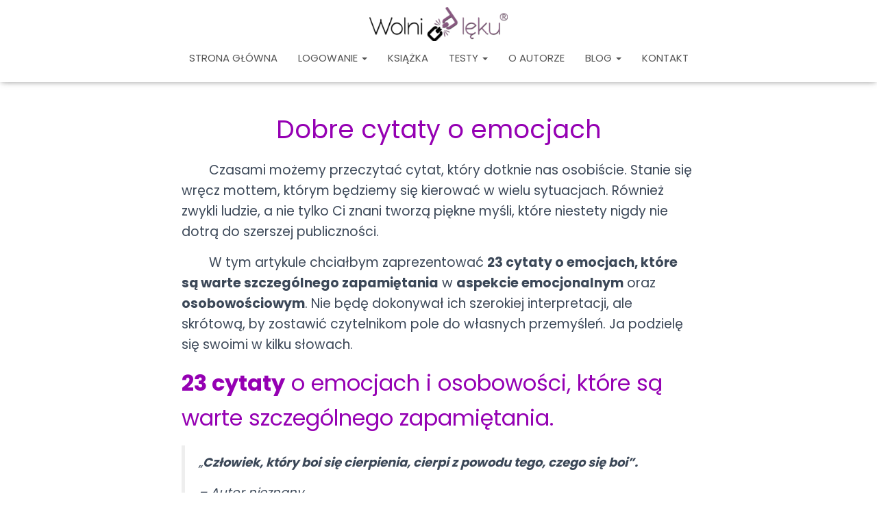

--- FILE ---
content_type: text/html; charset=UTF-8
request_url: https://wolniodleku.pl/dobre-cytaty-o-emocjach
body_size: 35125
content:
<!DOCTYPE html><html lang="pl-PL" dir="ltr"><head><script data-no-optimize="1">var litespeed_docref=sessionStorage.getItem("litespeed_docref");litespeed_docref&&(Object.defineProperty(document,"referrer",{get:function(){return litespeed_docref}}),sessionStorage.removeItem("litespeed_docref"));</script> <meta charset='UTF-8'><meta name="viewport" content="width=device-width, initial-scale=1"><link rel="profile" href="http://gmpg.org/xfn/11"> <script data-pressidium-cc-no-block type="litespeed/javascript">function onPressidiumCookieConsentUpdated(event){window.dataLayer=window.dataLayer||[];window.dataLayer.push({event:event.type,consent:event.detail,})}
window.addEventListener('pressidium-cookie-consent-accepted',onPressidiumCookieConsentUpdated);window.addEventListener('pressidium-cookie-consent-changed',onPressidiumCookieConsentUpdated)</script> <style id="pressidium-cc-styles">.pressidium-cc-theme {
                --cc-bg: #fcfaff;
--cc-text: #221155;
--cc-btn-primary-bg: #8b008b;
--cc-btn-primary-text: #fcfaff;
--cc-btn-primary-hover-bg: #1d1e39;
--cc-btn-primary-hover-text: #fcfaff;
--cc-btn-secondary-bg: #e8e1f9;
--cc-btn-secondary-text: #221155;
--cc-btn-secondary-hover-bg: #d2c7ea;
--cc-btn-secondary-hover-text: #221155;
--cc-toggle-bg-off: #a18fd6;
--cc-toggle-bg-on: #7339d0;
--cc-toggle-bg-readonly: #d4cbf1;
--cc-toggle-knob-bg: #ffffff;
--cc-toggle-knob-icon-color: #edebfa;
--cc-cookie-category-block-bg: #f0ebf9;
--cc-cookie-category-block-bg-hover: #e4dcf9;
--cc-section-border: #f1f0f4;
--cc-block-text: #221155;
--cc-cookie-table-border: #e7e2f3;
--cc-overlay-bg: rgba(240, 229, 255, .85);
--cc-webkit-scrollbar-bg: #f0ebf9;
--cc-webkit-scrollbar-bg-hover: #7339d0;
--cc-btn-floating-bg: #7339d0;
--cc-btn-floating-icon: #fcfaff;
--cc-btn-floating-hover-bg: #000000;
--cc-btn-floating-hover-icon: #fcfaff;
            }</style><meta name='robots' content='index, follow, max-image-preview:large, max-snippet:-1, max-video-preview:-1' /><title>Dobre cytaty o emocjach - Wolniodleku.pl | interaktywny kurs</title><link rel="preload" href="https://wolniodleku.pl/wp-content/uploads/2025/12/logo.webp" as="image" fetchpriority="high"><meta name="description" content="Cytaty o emocjach - Twoje życiowe motto. Poznaj 23 wyjątkowe cytaty, które pomogą Ci w znalezieniu spokoju." /><link rel="canonical" href="https://wolniodleku.pl/dobre-cytaty-o-emocjach" /><meta property="og:locale" content="pl_PL" /><meta property="og:type" content="article" /><meta property="og:title" content="Dobre cytaty o emocjach - Wolniodleku.pl | interaktywny kurs" /><meta property="og:description" content="Cytaty o emocjach - Twoje życiowe motto. Poznaj 23 wyjątkowe cytaty, które pomogą Ci w znalezieniu spokoju." /><meta property="og:url" content="https://wolniodleku.pl/dobre-cytaty-o-emocjach" /><meta property="og:site_name" content="Wolniodleku.pl | interaktywny kurs" /><meta property="article:publisher" content="https://www.facebook.com/marek.daniel.904" /><meta property="article:author" content="https://www.facebook.com/marek.daniel.904" /><meta property="article:published_time" content="2025-05-21T09:28:24+00:00" /><meta property="article:modified_time" content="2025-06-11T08:38:34+00:00" /><meta property="og:image" content="https://wolniodleku.pl/wp-content/uploads/2020/05/image-81.png" /><meta property="og:image:width" content="854" /><meta property="og:image:height" content="556" /><meta property="og:image:type" content="image/png" /><meta name="author" content="Marek Daniel" /><meta name="twitter:card" content="summary_large_image" /><meta name="twitter:label1" content="Napisane przez" /><meta name="twitter:data1" content="Marek Daniel" /><meta name="twitter:label2" content="Szacowany czas czytania" /><meta name="twitter:data2" content="4 minuty" /> <script type="application/ld+json" class="yoast-schema-graph">{"@context":"https://schema.org","@graph":[{"@type":"Article","@id":"https://wolniodleku.pl/dobre-cytaty-o-emocjach#article","isPartOf":{"@id":"https://wolniodleku.pl/dobre-cytaty-o-emocjach"},"author":{"name":"Marek Daniel","@id":"https://wolniodleku.pl/#/schema/person/d2abfac3388a9e337adec58664cf6d8d"},"headline":"Dobre cytaty o emocjach","datePublished":"2025-05-21T09:28:24+00:00","dateModified":"2025-06-11T08:38:34+00:00","mainEntityOfPage":{"@id":"https://wolniodleku.pl/dobre-cytaty-o-emocjach"},"wordCount":1149,"publisher":{"@id":"https://wolniodleku.pl/#/schema/person/d2abfac3388a9e337adec58664cf6d8d"},"image":{"@id":"https://wolniodleku.pl/dobre-cytaty-o-emocjach#primaryimage"},"thumbnailUrl":"https://wolniodleku.pl/wp-content/uploads/2020/05/image-81.png","articleSection":["Ciekawostki"],"inLanguage":"pl-PL"},{"@type":"WebPage","@id":"https://wolniodleku.pl/dobre-cytaty-o-emocjach","url":"https://wolniodleku.pl/dobre-cytaty-o-emocjach","name":"Dobre cytaty o emocjach - Wolniodleku.pl | interaktywny kurs","isPartOf":{"@id":"https://wolniodleku.pl/#website"},"primaryImageOfPage":{"@id":"https://wolniodleku.pl/dobre-cytaty-o-emocjach#primaryimage"},"image":{"@id":"https://wolniodleku.pl/dobre-cytaty-o-emocjach#primaryimage"},"thumbnailUrl":"https://wolniodleku.pl/wp-content/uploads/2020/05/image-81.png","datePublished":"2025-05-21T09:28:24+00:00","dateModified":"2025-06-11T08:38:34+00:00","description":"Cytaty o emocjach - Twoje życiowe motto. Poznaj 23 wyjątkowe cytaty, które pomogą Ci w znalezieniu spokoju.","breadcrumb":{"@id":"https://wolniodleku.pl/dobre-cytaty-o-emocjach#breadcrumb"},"inLanguage":"pl-PL","potentialAction":[{"@type":"ReadAction","target":["https://wolniodleku.pl/dobre-cytaty-o-emocjach"]}]},{"@type":"ImageObject","inLanguage":"pl-PL","@id":"https://wolniodleku.pl/dobre-cytaty-o-emocjach#primaryimage","url":"https://wolniodleku.pl/wp-content/uploads/2020/05/image-81.png","contentUrl":"https://wolniodleku.pl/wp-content/uploads/2020/05/image-81.png","width":854,"height":556,"caption":"Dobre cytaty o emocjach"},{"@type":"BreadcrumbList","@id":"https://wolniodleku.pl/dobre-cytaty-o-emocjach#breadcrumb","itemListElement":[{"@type":"ListItem","position":1,"name":"Strona główna","item":"https://wolniodleku.pl/"},{"@type":"ListItem","position":2,"name":"Dobre cytaty o emocjach"}]},{"@type":"WebSite","@id":"https://wolniodleku.pl/#website","url":"https://wolniodleku.pl/","name":"Wolniodleku.pl | interaktywny kurs","description":"nerwica lękowa","publisher":{"@id":"https://wolniodleku.pl/#/schema/person/d2abfac3388a9e337adec58664cf6d8d"},"potentialAction":[{"@type":"SearchAction","target":{"@type":"EntryPoint","urlTemplate":"https://wolniodleku.pl/?s={search_term_string}"},"query-input":{"@type":"PropertyValueSpecification","valueRequired":true,"valueName":"search_term_string"}}],"inLanguage":"pl-PL"},{"@type":["Person","Organization"],"@id":"https://wolniodleku.pl/#/schema/person/d2abfac3388a9e337adec58664cf6d8d","name":"Marek Daniel","image":{"@type":"ImageObject","inLanguage":"pl-PL","@id":"https://wolniodleku.pl/#/schema/person/image/","url":"https://wolniodleku.pl/wp-content/uploads/2020/05/Marek-Daniel-wolni-od-leku.jpg","contentUrl":"https://wolniodleku.pl/wp-content/uploads/2020/05/Marek-Daniel-wolni-od-leku.jpg","width":500,"height":500,"caption":"Marek Daniel"},"logo":{"@id":"https://wolniodleku.pl/#/schema/person/image/"},"description":"Mam na imię Marek, miałem nerwicę i depresje. Od wielu lat pomagam osobom z nerwicą lękową na mojej grupie na FB. Jestem autorem pierwszego interaktywnego kursu wychodzenia z nerwicy. Jeżeli chcesz dowiedzieć się o mnie więcej, zapoznaj się historią mojej nerwicy.","sameAs":["https://wolniodleku.pl","https://www.facebook.com/marek.daniel.904","https://www.youtube.com/c/wolniodlekupl"],"url":"https://wolniodleku.pl/author/admin"}]}</script> <style id='wp-img-auto-sizes-contain-inline-css' type='text/css'>img:is([sizes=auto i],[sizes^="auto," i]){contain-intrinsic-size:3000px 1500px}
/*# sourceURL=wp-img-auto-sizes-contain-inline-css */</style><link data-optimized="2" rel="stylesheet" href="https://wolniodleku.pl/wp-content/litespeed/css/a250aaa7b0b8f491fdf91929caf6c990.css?ver=c7977" /><style id='classic-theme-styles-inline-css' type='text/css'>/*! This file is auto-generated */
.wp-block-button__link{color:#fff;background-color:#32373c;border-radius:9999px;box-shadow:none;text-decoration:none;padding:calc(.667em + 2px) calc(1.333em + 2px);font-size:1.125em}.wp-block-file__button{background:#32373c;color:#fff;text-decoration:none}
/*# sourceURL=/wp-includes/css/classic-themes.min.css */</style><style id='pressidium-cookies-style-inline-css' type='text/css'>.wp-block-pressidium-cookies{overflow-x:auto}.wp-block-pressidium-cookies table{border-collapse:collapse;width:100%}.wp-block-pressidium-cookies thead{border-bottom:3px solid}.wp-block-pressidium-cookies td,.wp-block-pressidium-cookies th{border:solid;padding:.5em}.wp-block-pressidium-cookies td.align-left,.wp-block-pressidium-cookies th.align-left{text-align:left}.wp-block-pressidium-cookies td.align-center,.wp-block-pressidium-cookies th.align-center{text-align:center}.wp-block-pressidium-cookies td.align-right,.wp-block-pressidium-cookies th.align-right{text-align:right}.wp-block-pressidium-cookies td.wrap{word-wrap:anywhere}.wp-block-pressidium-cookies .has-fixed-layout{table-layout:fixed;width:100%}.wp-block-pressidium-cookies .has-fixed-layout td,.wp-block-pressidium-cookies .has-fixed-layout th{word-break:break-word}.wp-block-pressidium-cookies.aligncenter,.wp-block-pressidium-cookies.alignleft,.wp-block-pressidium-cookies.alignright{display:table;width:auto}.wp-block-pressidium-cookies.aligncenter td,.wp-block-pressidium-cookies.aligncenter th,.wp-block-pressidium-cookies.alignleft td,.wp-block-pressidium-cookies.alignleft th,.wp-block-pressidium-cookies.alignright td,.wp-block-pressidium-cookies.alignright th{word-break:break-word}.wp-block-pressidium-cookies.is-style-stripes{background-color:transparent;border-collapse:inherit;border-spacing:0}.wp-block-pressidium-cookies.is-style-stripes tbody tr:nth-child(odd){background-color:var(--cc-block-stripe-color)}.wp-block-pressidium-cookies.is-style-stripes td,.wp-block-pressidium-cookies.is-style-stripes th{border-color:transparent}.wp-block-pressidium-cookies .has-border-color td,.wp-block-pressidium-cookies .has-border-color th,.wp-block-pressidium-cookies .has-border-color tr,.wp-block-pressidium-cookies .has-border-color>*{border-color:inherit}.wp-block-pressidium-cookies table[style*=border-top-color] tr:first-child,.wp-block-pressidium-cookies table[style*=border-top-color] tr:first-child td,.wp-block-pressidium-cookies table[style*=border-top-color] tr:first-child th,.wp-block-pressidium-cookies table[style*=border-top-color]>*,.wp-block-pressidium-cookies table[style*=border-top-color]>* td,.wp-block-pressidium-cookies table[style*=border-top-color]>* th{border-top-color:inherit}.wp-block-pressidium-cookies table[style*=border-top-color] tr:not(:first-child){border-top-color:currentColor}.wp-block-pressidium-cookies table[style*=border-right-color] td:last-child,.wp-block-pressidium-cookies table[style*=border-right-color] th,.wp-block-pressidium-cookies table[style*=border-right-color] tr,.wp-block-pressidium-cookies table[style*=border-right-color]>*{border-right-color:inherit}.wp-block-pressidium-cookies table[style*=border-bottom-color] tr:last-child,.wp-block-pressidium-cookies table[style*=border-bottom-color] tr:last-child td,.wp-block-pressidium-cookies table[style*=border-bottom-color] tr:last-child th,.wp-block-pressidium-cookies table[style*=border-bottom-color]>*,.wp-block-pressidium-cookies table[style*=border-bottom-color]>* td,.wp-block-pressidium-cookies table[style*=border-bottom-color]>* th{border-bottom-color:inherit}.wp-block-pressidium-cookies table[style*=border-bottom-color] tr:not(:last-child){border-bottom-color:currentColor}.wp-block-pressidium-cookies table[style*=border-left-color] td:first-child,.wp-block-pressidium-cookies table[style*=border-left-color] th,.wp-block-pressidium-cookies table[style*=border-left-color] tr,.wp-block-pressidium-cookies table[style*=border-left-color]>*{border-left-color:inherit}.wp-block-pressidium-cookies table[style*=border-style] td,.wp-block-pressidium-cookies table[style*=border-style] th,.wp-block-pressidium-cookies table[style*=border-style] tr,.wp-block-pressidium-cookies table[style*=border-style]>*{border-style:inherit}.wp-block-pressidium-cookies table[style*=border-width] td,.wp-block-pressidium-cookies table[style*=border-width] th,.wp-block-pressidium-cookies table[style*=border-width] tr,.wp-block-pressidium-cookies table[style*=border-width]>*{border-style:inherit;border-width:inherit}

/*# sourceURL=https://wolniodleku.pl/wp-content/plugins/pressidium-cookie-consent/public/style-cookies-block.css */</style><style id='hestia_style-inline-css' type='text/css'>.hestia-top-bar,.hestia-top-bar .widget.widget_shopping_cart .cart_list{background-color:#363537}.hestia-top-bar .widget .label-floating input[type=search]:-webkit-autofill{-webkit-box-shadow:inset 0 0 0 9999px #363537}.hestia-top-bar,.hestia-top-bar .widget .label-floating input[type=search],.hestia-top-bar .widget.widget_search form.form-group:before,.hestia-top-bar .widget.widget_product_search form.form-group:before,.hestia-top-bar .widget.widget_shopping_cart:before{color:#fff}.hestia-top-bar .widget .label-floating input[type=search]{-webkit-text-fill-color:#fff !important}.hestia-top-bar div.widget.widget_shopping_cart:before,.hestia-top-bar .widget.widget_product_search form.form-group:before,.hestia-top-bar .widget.widget_search form.form-group:before{background-color:#fff}.hestia-top-bar a,.hestia-top-bar .top-bar-nav li a{color:#fff}.hestia-top-bar ul li a[href*="mailto:"]:before,.hestia-top-bar ul li a[href*="tel:"]:before{background-color:#fff}.hestia-top-bar a:hover,.hestia-top-bar .top-bar-nav li a:hover{color:#eee}.hestia-top-bar ul li:hover a[href*="mailto:"]:before,.hestia-top-bar ul li:hover a[href*="tel:"]:before{background-color:#eee}
h1,h2,h3,h4,h5,h6,.hestia-title,.hestia-title.title-in-content,p.meta-in-content,.info-title,.card-title,.page-header.header-small .hestia-title,.page-header.header-small .title,.widget h5,.hestia-title,.title,.footer-brand,.footer-big h4,.footer-big h5,.media .media-heading,.carousel h1.hestia-title,.carousel h2.title,.carousel span.sub-title,.hestia-about h1,.hestia-about h2,.hestia-about h3,.hestia-about h4,.hestia-about h5{font-family:Arial,Helvetica,sans-serif}.woocommerce.single-product h1.product_title,.woocommerce section.related.products h2,.woocommerce section.exclusive-products h2,.woocommerce span.comment-reply-title,.woocommerce ul.products[class*="columns-"] li.product-category h2{font-family:Arial,Helvetica,sans-serif}body,ul,.tooltip-inner{font-family:Arial,Helvetica,sans-serif}.products .shop-item .added_to_cart,.woocommerce-checkout #payment input[type=submit],.woocommerce-checkout input[type=submit],.woocommerce-cart table.shop_table td.actions input[type=submit],.woocommerce .cart-collaterals .cart_totals .checkout-button,.woocommerce button.button,.woocommerce div[id^=woocommerce_widget_cart].widget .buttons .button,.woocommerce div.product form.cart .button,.woocommerce #review_form #respond .form-submit,.added_to_cart.wc-forward,.woocommerce div#respond input#submit,.woocommerce a.button{font-family:Arial,Helvetica,sans-serif}
@media(min-width:769px){.page-header.header-small .hestia-title,.page-header.header-small .title,h1.hestia-title.title-in-content,.main article.section .has-title-font-size{font-size:42px}}@media(max-width:768px){.page-header.header-small .hestia-title,.page-header.header-small .title,h1.hestia-title.title-in-content,.main article.section .has-title-font-size{font-size:26px}}@media(max-width:480px){.page-header.header-small .hestia-title,.page-header.header-small .title,h1.hestia-title.title-in-content,.main article.section .has-title-font-size{font-size:27px}}@media(min-width:769px){.single-post-wrap h1:not(.title-in-content),.page-content-wrap h1:not(.title-in-content),.page-template-template-fullwidth article h1:not(.title-in-content){font-size:37px}.single-post-wrap h2,.page-content-wrap h2,.page-template-template-fullwidth article h2,.main article.section .has-heading-font-size{font-size:32px}.single-post-wrap h3,.page-content-wrap h3,.page-template-template-fullwidth article h3{font-size:27px}.single-post-wrap h4,.page-content-wrap h4,.page-template-template-fullwidth article h4{font-size:22px}.single-post-wrap h5,.page-content-wrap h5,.page-template-template-fullwidth article h5{font-size:18px}.single-post-wrap h6,.page-content-wrap h6,.page-template-template-fullwidth article h6{font-size:13px}}@media(max-width:768px){.single-post-wrap h1:not(.title-in-content),.page-content-wrap h1:not(.title-in-content),.page-template-template-fullwidth article h1:not(.title-in-content){font-size:30px}.single-post-wrap h2,.page-content-wrap h2,.page-template-template-fullwidth article h2,.main article.section .has-heading-font-size{font-size:28px}.single-post-wrap h3,.page-content-wrap h3,.page-template-template-fullwidth article h3{font-size:24px}.single-post-wrap h4,.page-content-wrap h4,.page-template-template-fullwidth article h4{font-size:22px}.single-post-wrap h5,.page-content-wrap h5,.page-template-template-fullwidth article h5{font-size:20px}.single-post-wrap h6,.page-content-wrap h6,.page-template-template-fullwidth article h6{font-size:18px}}@media(max-width:480px){.single-post-wrap h1:not(.title-in-content),.page-content-wrap h1:not(.title-in-content),.page-template-template-fullwidth article h1:not(.title-in-content){font-size:28px}.single-post-wrap h2,.page-content-wrap h2,.page-template-template-fullwidth article h2,.main article.section .has-heading-font-size{font-size:26px}.single-post-wrap h3,.page-content-wrap h3,.page-template-template-fullwidth article h3{font-size:22px}.single-post-wrap h4,.page-content-wrap h4,.page-template-template-fullwidth article h4{font-size:20px}.single-post-wrap h5,.page-content-wrap h5,.page-template-template-fullwidth article h5{font-size:18px}.single-post-wrap h6,.page-content-wrap h6,.page-template-template-fullwidth article h6{font-size:16px}}@media(min-width:769px){.single-post-wrap,.page-content-wrap,.single-post-wrap ul,.page-content-wrap ul,.single-post-wrap ol,.page-content-wrap ol,.single-post-wrap dl,.page-content-wrap dl,.single-post-wrap table,.page-content-wrap table,.page-template-template-fullwidth article,.main article.section .has-body-font-size{font-size:19px}}@media(max-width:768px){.single-post-wrap,.page-content-wrap,.single-post-wrap ul,.page-content-wrap ul,.single-post-wrap ol,.page-content-wrap ol,.single-post-wrap dl,.page-content-wrap dl,.single-post-wrap table,.page-content-wrap table,.page-template-template-fullwidth article,.main article.section .has-body-font-size{font-size:16px}}@media(max-width:480px){.single-post-wrap,.page-content-wrap,.single-post-wrap ul,.page-content-wrap ul,.single-post-wrap ol,.page-content-wrap ol,.single-post-wrap dl,.page-content-wrap dl,.single-post-wrap table,.page-content-wrap table,.page-template-template-fullwidth article,.main article.section .has-body-font-size{font-size:19px}}@media(min-width:769px){#carousel-hestia-generic .hestia-title{font-size:67px}#carousel-hestia-generic span.sub-title{font-size:18px}#carousel-hestia-generic .btn{font-size:14px}}@media(max-width:768px){#carousel-hestia-generic .hestia-title{font-size:36px}#carousel-hestia-generic span.sub-title{font-size:18px}#carousel-hestia-generic .btn{font-size:14px}}@media(max-width:480px){#carousel-hestia-generic .hestia-title{font-size:36px}#carousel-hestia-generic span.sub-title{font-size:18px}#carousel-hestia-generic .btn{font-size:14px}}@media(min-width:769px){section.hestia-features .hestia-title,section.hestia-shop .hestia-title,section.hestia-work .hestia-title,section.hestia-team .hestia-title,section.hestia-pricing .hestia-title,section.hestia-ribbon .hestia-title,section.hestia-testimonials .hestia-title,section.hestia-subscribe h2.title,section.hestia-blogs .hestia-title,.section.related-posts .hestia-title,section.hestia-contact .hestia-title{font-size:37px}section.hestia-features .hestia-info h4.info-title,section.hestia-shop h4.card-title,section.hestia-team h4.card-title,section.hestia-testimonials h4.card-title,section.hestia-blogs h4.card-title,.section.related-posts h4.card-title,section.hestia-contact h4.card-title,section.hestia-contact .hestia-description h6{font-size:18px}section.hestia-work h4.card-title,section.hestia-contact .hestia-description h5{font-size:23px}section.hestia-contact .hestia-description h1{font-size:42px}section.hestia-contact .hestia-description h2{font-size:37px}section.hestia-contact .hestia-description h3{font-size:32px}section.hestia-contact .hestia-description h4{font-size:27px}}@media(max-width:768px){section.hestia-features .hestia-title,section.hestia-shop .hestia-title,section.hestia-work .hestia-title,section.hestia-team .hestia-title,section.hestia-pricing .hestia-title,section.hestia-ribbon .hestia-title,section.hestia-testimonials .hestia-title,section.hestia-subscribe h2.title,section.hestia-blogs .hestia-title,.section.related-posts .hestia-title,section.hestia-contact .hestia-title{font-size:24px}section.hestia-features .hestia-info h4.info-title,section.hestia-shop h4.card-title,section.hestia-team h4.card-title,section.hestia-testimonials h4.card-title,section.hestia-blogs h4.card-title,.section.related-posts h4.card-title,section.hestia-contact h4.card-title,section.hestia-contact .hestia-description h6{font-size:18px}section.hestia-work h4.card-title,section.hestia-contact .hestia-description h5{font-size:23px}section.hestia-contact .hestia-description h1{font-size:42px}section.hestia-contact .hestia-description h2{font-size:37px}section.hestia-contact .hestia-description h3{font-size:32px}section.hestia-contact .hestia-description h4{font-size:27px}}@media(max-width:480px){section.hestia-features .hestia-title,section.hestia-shop .hestia-title,section.hestia-work .hestia-title,section.hestia-team .hestia-title,section.hestia-pricing .hestia-title,section.hestia-ribbon .hestia-title,section.hestia-testimonials .hestia-title,section.hestia-subscribe h2.title,section.hestia-blogs .hestia-title,.section.related-posts .hestia-title,section.hestia-contact .hestia-title{font-size:24px}section.hestia-features .hestia-info h4.info-title,section.hestia-shop h4.card-title,section.hestia-team h4.card-title,section.hestia-testimonials h4.card-title,section.hestia-blogs h4.card-title,.section.related-posts h4.card-title,section.hestia-contact h4.card-title,section.hestia-contact .hestia-description h6{font-size:18px}section.hestia-work h4.card-title,section.hestia-contact .hestia-description h5{font-size:23px}section.hestia-contact .hestia-description h1{font-size:42px}section.hestia-contact .hestia-description h2{font-size:37px}section.hestia-contact .hestia-description h3{font-size:32px}section.hestia-contact .hestia-description h4{font-size:27px}}@media(min-width:769px){section.hestia-features h5.description,section.hestia-shop h5.description,section.hestia-work h5.description,section.hestia-team h5.description,section.hestia-testimonials h5.description,section.hestia-subscribe h5.subscribe-description,section.hestia-blogs h5.description,section.hestia-contact h5.description{font-size:18px}}@media(max-width:768px){section.hestia-features h5.description,section.hestia-shop h5.description,section.hestia-work h5.description,section.hestia-team h5.description,section.hestia-testimonials h5.description,section.hestia-subscribe h5.subscribe-description,section.hestia-blogs h5.description,section.hestia-contact h5.description{font-size:18px}}@media(max-width:480px){section.hestia-features h5.description,section.hestia-shop h5.description,section.hestia-work h5.description,section.hestia-team h5.description,section.hestia-testimonials h5.description,section.hestia-subscribe h5.subscribe-description,section.hestia-blogs h5.description,section.hestia-contact h5.description{font-size:18px}}@media(min-width:769px){section.hestia-team p.card-description,section.hestia-pricing p.text-gray,section.hestia-testimonials p.card-description,section.hestia-blogs p.card-description,.section.related-posts p.card-description,.hestia-contact p,section.hestia-features .hestia-info p,section.hestia-shop .card-description p{font-size:14px}section.hestia-shop h6.category,section.hestia-work .label-primary,section.hestia-team h6.category,section.hestia-pricing .card-pricing h6.category,section.hestia-testimonials h6.category,section.hestia-blogs h6.category,.section.related-posts h6.category{font-size:12px}}@media(max-width:768px){section.hestia-team p.card-description,section.hestia-pricing p.text-gray,section.hestia-testimonials p.card-description,section.hestia-blogs p.card-description,.section.related-posts p.card-description,.hestia-contact p,section.hestia-features .hestia-info p,section.hestia-shop .card-description p{font-size:14px}section.hestia-shop h6.category,section.hestia-work .label-primary,section.hestia-team h6.category,section.hestia-pricing .card-pricing h6.category,section.hestia-testimonials h6.category,section.hestia-blogs h6.category,.section.related-posts h6.category{font-size:12px}}@media(max-width:480px){section.hestia-team p.card-description,section.hestia-pricing p.text-gray,section.hestia-testimonials p.card-description,section.hestia-blogs p.card-description,.section.related-posts p.card-description,.hestia-contact p,section.hestia-features .hestia-info p,section.hestia-shop .card-description p{font-size:14px}section.hestia-shop h6.category,section.hestia-work .label-primary,section.hestia-team h6.category,section.hestia-pricing .card-pricing h6.category,section.hestia-testimonials h6.category,section.hestia-blogs h6.category,.section.related-posts h6.category{font-size:12px}}
@media(min-width:769px){.navbar #main-navigation a,.footer .footer-menu li a{font-size:15px}.footer-big .footer-menu li a[href*="mailto:"]:before,.footer-big .footer-menu li a[href*="tel:"]:before{width:15px;height:15px}}@media(max-width:768px){.navbar #main-navigation a,.footer .footer-menu li a{font-size:15px}.footer-big .footer-menu li a[href*="mailto:"]:before,.footer-big .footer-menu li a[href*="tel:"]:before{width:15px;height:15px}}@media(max-width:480px){.navbar #main-navigation a,.footer .footer-menu li a{font-size:19px}.footer-big .footer-menu li a[href*="mailto:"]:before,.footer-big .footer-menu li a[href*="tel:"]:before{width:19px;height:19px}}
:root{--hestia-primary-color:#00f}a,.navbar .dropdown-menu li:hover>a,.navbar .dropdown-menu li:focus>a,.navbar .dropdown-menu li:active>a,.navbar .navbar-nav>li .dropdown-menu li:hover>a,body:not(.home) .navbar-default .navbar-nav>.active:not(.btn)>a,body:not(.home) .navbar-default .navbar-nav>.active:not(.btn)>a:hover,body:not(.home) .navbar-default .navbar-nav>.active:not(.btn)>a:focus,a:hover,.card-blog a.moretag:hover,.card-blog a.more-link:hover,.widget a:hover,.has-text-color.has-accent-color,p.has-text-color a{color:#00f}.svg-text-color{fill:#00f}.pagination span.current,.pagination span.current:focus,.pagination span.current:hover{border-color:#00f}button,button:hover,.woocommerce .track_order button[type="submit"],.woocommerce .track_order button[type="submit"]:hover,div.wpforms-container .wpforms-form button[type=submit].wpforms-submit,div.wpforms-container .wpforms-form button[type=submit].wpforms-submit:hover,input[type="button"],input[type="button"]:hover,input[type="submit"],input[type="submit"]:hover,input#searchsubmit,.pagination span.current,.pagination span.current:focus,.pagination span.current:hover,.btn.btn-primary,.btn.btn-primary:link,.btn.btn-primary:hover,.btn.btn-primary:focus,.btn.btn-primary:active,.btn.btn-primary.active,.btn.btn-primary.active:focus,.btn.btn-primary.active:hover,.btn.btn-primary:active:hover,.btn.btn-primary:active:focus,.btn.btn-primary:active:hover,.hestia-sidebar-open.btn.btn-rose,.hestia-sidebar-close.btn.btn-rose,.hestia-sidebar-open.btn.btn-rose:hover,.hestia-sidebar-close.btn.btn-rose:hover,.hestia-sidebar-open.btn.btn-rose:focus,.hestia-sidebar-close.btn.btn-rose:focus,.label.label-primary,.hestia-work .portfolio-item:nth-child(6n+1) .label,.nav-cart .nav-cart-content .widget .buttons .button,.has-accent-background-color[class*="has-background"]{background-color:#00f}@media(max-width:768px){.navbar-default .navbar-nav>li>a:hover,.navbar-default .navbar-nav>li>a:focus,.navbar .navbar-nav .dropdown .dropdown-menu li a:hover,.navbar .navbar-nav .dropdown .dropdown-menu li a:focus,.navbar button.navbar-toggle:hover,.navbar .navbar-nav li:hover>a i{color:#00f}}body:not(.woocommerce-page) button:not([class^="fl-"]):not(.hestia-scroll-to-top):not(.navbar-toggle):not(.close),body:not(.woocommerce-page) .button:not([class^="fl-"]):not(hestia-scroll-to-top):not(.navbar-toggle):not(.add_to_cart_button):not(.product_type_grouped):not(.product_type_external),div.wpforms-container .wpforms-form button[type=submit].wpforms-submit,input[type="submit"],input[type="button"],.btn.btn-primary,.widget_product_search button[type="submit"],.hestia-sidebar-open.btn.btn-rose,.hestia-sidebar-close.btn.btn-rose,.everest-forms button[type=submit].everest-forms-submit-button{-webkit-box-shadow:0 2px 2px 0 rgba(0,0,255,0.14),0 3px 1px -2px rgba(0,0,255,0.2),0 1px 5px 0 rgba(0,0,255,0.12);box-shadow:0 2px 2px 0 rgba(0,0,255,0.14),0 3px 1px -2px rgba(0,0,255,0.2),0 1px 5px 0 rgba(0,0,255,0.12)}.card .header-primary,.card .content-primary,.everest-forms button[type=submit].everest-forms-submit-button{background:#00f}body:not(.woocommerce-page) .button:not([class^="fl-"]):not(.hestia-scroll-to-top):not(.navbar-toggle):not(.add_to_cart_button):hover,body:not(.woocommerce-page) button:not([class^="fl-"]):not(.hestia-scroll-to-top):not(.navbar-toggle):not(.close):hover,div.wpforms-container .wpforms-form button[type=submit].wpforms-submit:hover,input[type="submit"]:hover,input[type="button"]:hover,input#searchsubmit:hover,.widget_product_search button[type="submit"]:hover,.pagination span.current,.btn.btn-primary:hover,.btn.btn-primary:focus,.btn.btn-primary:active,.btn.btn-primary.active,.btn.btn-primary:active:focus,.btn.btn-primary:active:hover,.hestia-sidebar-open.btn.btn-rose:hover,.hestia-sidebar-close.btn.btn-rose:hover,.pagination span.current:hover,.everest-forms button[type=submit].everest-forms-submit-button:hover,.everest-forms button[type=submit].everest-forms-submit-button:focus,.everest-forms button[type=submit].everest-forms-submit-button:active{-webkit-box-shadow:0 14px 26px -12px rgba(0,0,255,0.42),0 4px 23px 0 rgba(0,0,0,0.12),0 8px 10px -5px rgba(0,0,255,0.2);box-shadow:0 14px 26px -12px rgba(0,0,255,0.42),0 4px 23px 0 rgba(0,0,0,0.12),0 8px 10px -5px rgba(0,0,255,0.2);color:#fff}.form-group.is-focused .form-control{background-image:-webkit-gradient(linear,left top,left bottom,from(#00f),to(#00f)),-webkit-gradient(linear,left top,left bottom,from(#d2d2d2),to(#d2d2d2));background-image:-webkit-linear-gradient(linear,left top,left bottom,from(#00f),to(#00f)),-webkit-linear-gradient(linear,left top,left bottom,from(#d2d2d2),to(#d2d2d2));background-image:linear-gradient(linear,left top,left bottom,from(#00f),to(#00f)),linear-gradient(linear,left top,left bottom,from(#d2d2d2),to(#d2d2d2))}.navbar:not(.navbar-transparent) li:not(.btn):hover>a,.navbar li.on-section:not(.btn)>a,.navbar.full-screen-menu.navbar-transparent li:not(.btn):hover>a,.navbar.full-screen-menu .navbar-toggle:hover,.navbar:not(.navbar-transparent) .nav-cart:hover,.navbar:not(.navbar-transparent) .hestia-toggle-search:hover{color:#00f}.header-filter-gradient{background:linear-gradient(45deg,rgba(76,4,104,1) 0,rgb(142,32,83) 100%)}.has-text-color.has-header-gradient-color{color:#4c0468}.has-header-gradient-background-color[class*="has-background"]{background-color:#4c0468}.has-text-color.has-background-color-color{color:#fff}.has-background-color-background-color[class*="has-background"]{background-color:#fff}
.title,.title a,.card-title,.card-title a,.card-title a:hover,.info-title,.info-title a,.footer-brand,.footer-brand a,.media .media-heading,.media .media-heading a,.hestia-info .info-title,.card-blog a.moretag,.card-blog a.more-link,.card .author a,.hestia-about:not(.section-image) h1,.hestia-about:not(.section-image) h2,.hestia-about:not(.section-image) h3,.hestia-about:not(.section-image) h4,.hestia-about:not(.section-image) h5,aside .widget h5,aside .widget a,.woocommerce ul.products[class*="columns-"] li.product-category h2,.woocommerce #reviews #comments ol.commentlist li .comment-text p.meta .woocommerce-review__author,.has-text-color.has-secondary-color{color:#2d3359}.has-secondary-background-color[class*="has-background"]{background-color:#2d3359}.description,.card-description,.footer-big,.hestia-features .hestia-info p,.text-gray,.hestia-about:not(.section-image) p,.hestia-about:not(.section-image) h6,.has-text-color.has-body-color-color{color:#2d3359}.has-body-color-background-color[class*="has-background"]{background-color:#2d3359}.header-filter:before,.has-header-overlay-color-background-color[class*="has-background"]{background-color:rgba(0,0,0,0)}.has-text-color.has-header-overlay-color-color{color:rgba(0,0,0,0)}.page-header,.page-header .hestia-title,.page-header .sub-title,.has-text-color.has-header-text-color-color{color:#fff}.has-header-text-color-background-color[class*="has-background"]{background-color:#fff}@media( max-width:768px){.header>.navbar,.navbar.navbar-fixed-top .navbar-collapse{background-color:#fff}}.navbar:not(.navbar-transparent),.navbar .dropdown-menu,.nav-cart .nav-cart-content .widget,.has-navbar-background-background-color[class*="has-background"]{background-color:#fff}@media( min-width:769px){.navbar.full-screen-menu .nav.navbar-nav{background-color:rgba(255,255,255,0.9)}}.has-navbar-background-color[class*="has-background"]{color:#fff}@media( min-width:769px){.navbar.navbar-transparent .navbar-brand,.navbar.navbar-transparent .navbar-nav>li:not(.btn)>a,.navbar.navbar-transparent .navbar-nav>.active>a,.navbar.navbar-transparent.full-screen-menu .navbar-toggle,.navbar.navbar-transparent:not(.full-screen-menu) .nav-cart-icon,.navbar.navbar-transparent.full-screen-menu li.responsive-nav-cart>a.nav-cart-icon,.navbar.navbar-transparent .hestia-toggle-search,.navbar.navbar-transparent .header-widgets-wrapper ul li a[href*="mailto:"],.navbar.navbar-transparent .header-widgets-wrapper ul li a[href*="tel:"]{color:#fff}}.navbar.navbar-transparent .hestia-toggle-search svg{fill:#fff}.has-text-color.has-navbar-transparent-text-color-color{color:#fff}.has-navbar-transparent-text-color-background-color[class*="has-background"],.navbar.navbar-transparent .header-widgets-wrapper ul li a[href*="mailto:"]:before,.navbar.navbar-transparent .header-widgets-wrapper ul li a[href*="tel:"]:before{background-color:#fff}@media( min-width:769px){.menu-open .navbar.full-screen-menu.navbar-transparent .navbar-toggle,.navbar:not(.navbar-transparent) .navbar-brand,.navbar:not(.navbar-transparent) li:not(.btn)>a,.navbar.navbar-transparent.full-screen-menu li:not(.btn):not(.nav-cart)>a,.navbar.navbar-transparent .dropdown-menu li:not(.btn)>a,.hestia-mm-heading,.hestia-mm-description,.navbar:not(.navbar-transparent) .navbar-nav>.active>a,.navbar:not(.navbar-transparent).full-screen-menu .navbar-toggle,.navbar .nav-cart-icon,.navbar:not(.navbar-transparent) .hestia-toggle-search,.navbar.navbar-transparent .nav-cart .nav-cart-content .widget li a,.navbar .navbar-nav>li .dropdown-menu li.active>a{color:#555}}@media( max-width:768px){.navbar.navbar-default .navbar-brand,.navbar.navbar-default .navbar-nav li:not(.btn).menu-item>a,.navbar.navbar-default .navbar-nav .menu-item.active>a,.navbar.navbar-default .navbar-toggle,.navbar.navbar-default .navbar-toggle,.navbar.navbar-default .responsive-nav-cart a,.navbar.navbar-default .nav-cart .nav-cart-content a,.navbar.navbar-default .hestia-toggle-search,.hestia-mm-heading,.hestia-mm-description{color:#555}.navbar .navbar-nav .dropdown:not(.btn) a .caret svg{fill:#555}.navbar .navbar-nav .dropdown:not(.btn) a .caret{border-color:#555}}.has-text-color.has-navbar-text-color-color{color:#555}.has-navbar-text-color-background-color[class*="has-background"]{background-color:#555}.navbar:not(.navbar-transparent) .header-widgets-wrapper ul li a[href*="mailto:"]:before,.navbar:not(.navbar-transparent) .header-widgets-wrapper ul li a[href*="tel:"]:before{background-color:#555}.hestia-toggle-search svg{fill:#555}.navbar.navbar-default:not(.navbar-transparent) li:not(.btn):hover>a,.navbar.navbar-default.navbar-transparent .dropdown-menu:not(.btn) li:not(.btn):hover>a,.navbar.navbar-default:not(.navbar-transparent) li:not(.btn):hover>a i,.navbar.navbar-default:not(.navbar-transparent) .navbar-toggle:hover,.navbar.navbar-default:not(.full-screen-menu) .nav-cart-icon .nav-cart-content a:hover,.navbar.navbar-default:not(.navbar-transparent) .hestia-toggle-search:hover,.navbar.navbar-transparent .nav-cart .nav-cart-content .widget li:hover a,.has-text-color.has-navbar-text-color-hover-color{color:#a600c4}.navbar.navbar-default li.on-section:not(.btn)>a{color:#a600c4!important}@media( max-width:768px){.navbar.navbar-default.navbar-transparent li:not(.btn):hover>a,.navbar.navbar-default.navbar-transparent li:not(.btn):hover>a i,.navbar.navbar-default.navbar-transparent .navbar-toggle:hover,.navbar.navbar-default .responsive-nav-cart a:hover .navbar.navbar-default .navbar-toggle:hover{color:#a600c4 !important}}.has-navbar-text-color-hover-background-color[class*="has-background"]{background-color:#a600c4}.navbar:not(.navbar-transparent) .header-widgets-wrapper ul li:hover a[href*="mailto:"]:before,.navbar:not(.navbar-transparent) .header-widgets-wrapper ul li:hover a[href*="tel:"]:before{background-color:#a600c4}.hestia-toggle-search:hover svg{fill:#a600c4}.form-group.is-focused .form-control,div.wpforms-container .wpforms-form .form-group.is-focused .form-control,.nf-form-cont input:not([type=button]):focus,.nf-form-cont select:focus,.nf-form-cont textarea:focus{background-image:-webkit-gradient(linear,left top,left bottom,from(#00f),to(#00f)),-webkit-gradient(linear,left top,left bottom,from(#d2d2d2),to(#d2d2d2));background-image:-webkit-linear-gradient(linear,left top,left bottom,from(#00f),to(#00f)),-webkit-linear-gradient(linear,left top,left bottom,from(#d2d2d2),to(#d2d2d2));background-image:linear-gradient(linear,left top,left bottom,from(#00f),to(#00f)),linear-gradient(linear,left top,left bottom,from(#d2d2d2),to(#d2d2d2))}.navbar.navbar-transparent.full-screen-menu .navbar-collapse .navbar-nav>li:not(.btn)>a:hover{color:#00f}.hestia-ajax-loading{border-color:#00f}
.btn.btn-primary:not(.colored-button):not(.btn-left):not(.btn-right):not(.btn-just-icon):not(.menu-item),input[type="submit"]:not(.search-submit),body:not(.woocommerce-account) .woocommerce .button.woocommerce-Button,.woocommerce .product button.button,.woocommerce .product button.button.alt,.woocommerce .product #respond input#submit,.woocommerce-cart .blog-post .woocommerce .cart-collaterals .cart_totals .checkout-button,.woocommerce-checkout #payment #place_order,.woocommerce-account.woocommerce-page button.button,.woocommerce .track_order button[type="submit"],.nav-cart .nav-cart-content .widget .buttons .button,.woocommerce a.button.wc-backward,body.woocommerce .wccm-catalog-item a.button,body.woocommerce a.wccm-button.button,form.woocommerce-form-coupon button.button,div.wpforms-container .wpforms-form button[type=submit].wpforms-submit,div.woocommerce a.button.alt,div.woocommerce table.my_account_orders .button,.btn.colored-button,.btn.btn-left,.btn.btn-right,.btn:not(.colored-button):not(.btn-left):not(.btn-right):not(.btn-just-icon):not(.menu-item):not(.hestia-sidebar-open):not(.hestia-sidebar-close){padding-top:15px;padding-bottom:15px;padding-left:33px;padding-right:33px}
:root{--hestia-button-border-radius:3px}.btn.btn-primary:not(.colored-button):not(.btn-left):not(.btn-right):not(.btn-just-icon):not(.menu-item),input[type="submit"]:not(.search-submit),body:not(.woocommerce-account) .woocommerce .button.woocommerce-Button,.woocommerce .product button.button,.woocommerce .product button.button.alt,.woocommerce .product #respond input#submit,.woocommerce-cart .blog-post .woocommerce .cart-collaterals .cart_totals .checkout-button,.woocommerce-checkout #payment #place_order,.woocommerce-account.woocommerce-page button.button,.woocommerce .track_order button[type="submit"],.nav-cart .nav-cart-content .widget .buttons .button,.woocommerce a.button.wc-backward,body.woocommerce .wccm-catalog-item a.button,body.woocommerce a.wccm-button.button,form.woocommerce-form-coupon button.button,div.wpforms-container .wpforms-form button[type=submit].wpforms-submit,div.woocommerce a.button.alt,div.woocommerce table.my_account_orders .button,input[type="submit"].search-submit,.hestia-view-cart-wrapper .added_to_cart.wc-forward,.woocommerce-product-search button,.woocommerce-cart .actions .button,#secondary div[id^=woocommerce_price_filter] .button,.woocommerce div[id^=woocommerce_widget_cart].widget .buttons .button,.searchform input[type=submit],.searchform button,.search-form:not(.media-toolbar-primary) input[type=submit],.search-form:not(.media-toolbar-primary) button,.woocommerce-product-search input[type=submit],.btn.colored-button,.btn.btn-left,.btn.btn-right,.btn:not(.colored-button):not(.btn-left):not(.btn-right):not(.btn-just-icon):not(.menu-item):not(.hestia-sidebar-open):not(.hestia-sidebar-close){border-radius:3px}
.btn:hover{background-color:#858585}
div.wpforms-container-full .wpforms-form div.wpforms-field input.wpforms-error{border:none}div.wpforms-container .wpforms-form input[type=date],div.wpforms-container .wpforms-form input[type=datetime],div.wpforms-container .wpforms-form input[type=datetime-local],div.wpforms-container .wpforms-form input[type=email],div.wpforms-container .wpforms-form input[type=month],div.wpforms-container .wpforms-form input[type=number],div.wpforms-container .wpforms-form input[type=password],div.wpforms-container .wpforms-form input[type=range],div.wpforms-container .wpforms-form input[type=search],div.wpforms-container .wpforms-form input[type=tel],div.wpforms-container .wpforms-form input[type=text],div.wpforms-container .wpforms-form input[type=time],div.wpforms-container .wpforms-form input[type=url],div.wpforms-container .wpforms-form input[type=week],div.wpforms-container .wpforms-form select,div.wpforms-container .wpforms-form textarea,.nf-form-cont input:not([type=button]),div.wpforms-container .wpforms-form .form-group.is-focused .form-control{box-shadow:none}div.wpforms-container .wpforms-form input[type=date],div.wpforms-container .wpforms-form input[type=datetime],div.wpforms-container .wpforms-form input[type=datetime-local],div.wpforms-container .wpforms-form input[type=email],div.wpforms-container .wpforms-form input[type=month],div.wpforms-container .wpforms-form input[type=number],div.wpforms-container .wpforms-form input[type=password],div.wpforms-container .wpforms-form input[type=range],div.wpforms-container .wpforms-form input[type=search],div.wpforms-container .wpforms-form input[type=tel],div.wpforms-container .wpforms-form input[type=text],div.wpforms-container .wpforms-form input[type=time],div.wpforms-container .wpforms-form input[type=url],div.wpforms-container .wpforms-form input[type=week],div.wpforms-container .wpforms-form select,div.wpforms-container .wpforms-form textarea,.nf-form-cont input:not([type=button]){background-image:linear-gradient(#9c27b0,#9c27b0),linear-gradient(#d2d2d2,#d2d2d2);float:none;border:0;border-radius:0;background-color:transparent;background-repeat:no-repeat;background-position:center bottom,center calc(100% - 1px);background-size:0 2px,100% 1px;font-weight:400;transition:background 0s ease-out}div.wpforms-container .wpforms-form .form-group.is-focused .form-control{outline:none;background-size:100% 2px,100% 1px;transition-duration:0.3s}div.wpforms-container .wpforms-form input[type=date].form-control,div.wpforms-container .wpforms-form input[type=datetime].form-control,div.wpforms-container .wpforms-form input[type=datetime-local].form-control,div.wpforms-container .wpforms-form input[type=email].form-control,div.wpforms-container .wpforms-form input[type=month].form-control,div.wpforms-container .wpforms-form input[type=number].form-control,div.wpforms-container .wpforms-form input[type=password].form-control,div.wpforms-container .wpforms-form input[type=range].form-control,div.wpforms-container .wpforms-form input[type=search].form-control,div.wpforms-container .wpforms-form input[type=tel].form-control,div.wpforms-container .wpforms-form input[type=text].form-control,div.wpforms-container .wpforms-form input[type=time].form-control,div.wpforms-container .wpforms-form input[type=url].form-control,div.wpforms-container .wpforms-form input[type=week].form-control,div.wpforms-container .wpforms-form select.form-control,div.wpforms-container .wpforms-form textarea.form-control{border:none;padding:7px 0;font-size:14px}div.wpforms-container .wpforms-form .wpforms-field-select select{border-radius:3px}div.wpforms-container .wpforms-form .wpforms-field-number input[type=number]{background-image:none;border-radius:3px}div.wpforms-container .wpforms-form button[type=submit].wpforms-submit,div.wpforms-container .wpforms-form button[type=submit].wpforms-submit:hover{color:#fff;border:none}.home div.wpforms-container-full .wpforms-form{margin-left:15px;margin-right:15px}div.wpforms-container-full .wpforms-form .wpforms-field{padding:0 0 24px 0 !important}div.wpforms-container-full .wpforms-form .wpforms-submit-container{text-align:right}div.wpforms-container-full .wpforms-form .wpforms-submit-container button{text-transform:uppercase}div.wpforms-container-full .wpforms-form textarea{border:none !important}div.wpforms-container-full .wpforms-form textarea:focus{border-width:0 !important}.home div.wpforms-container .wpforms-form textarea{background-image:linear-gradient(#9c27b0,#9c27b0),linear-gradient(#d2d2d2,#d2d2d2);background-color:transparent;background-repeat:no-repeat;background-position:center bottom,center calc(100% - 1px);background-size:0 2px,100% 1px}@media only screen and(max-width:768px){.wpforms-container-full .wpforms-form .wpforms-one-half,.wpforms-container-full .wpforms-form button{width:100% !important;margin-left:0 !important}.wpforms-container-full .wpforms-form .wpforms-submit-container{text-align:center}}div.wpforms-container .wpforms-form input:focus,div.wpforms-container .wpforms-form select:focus{border:none}.elementor-page .hestia-about>.container{width:100%}.elementor-page .pagebuilder-section{padding:0}.elementor-page .title-in-content,.elementor-page .image-in-page{display:none}.home.elementor-page .main-raised>section.hestia-about{overflow:visible}.elementor-editor-active .navbar{pointer-events:none}.elementor-editor-active #elementor.elementor-edit-mode .elementor-element-overlay{z-index:1000000}.elementor-page.page-template-template-fullwidth .blog-post-wrapper>.container{width:100%}.elementor-page.page-template-template-fullwidth .blog-post-wrapper>.container .col-md-12{padding:0}.elementor-page.page-template-template-fullwidth article.section{padding:0}.elementor-text-editor p,.elementor-text-editor h1,.elementor-text-editor h2,.elementor-text-editor h3,.elementor-text-editor h4,.elementor-text-editor h5,.elementor-text-editor h6{font-size:inherit}.nav-cart{position:relative;vertical-align:middle;display:block}.nav-cart .woocommerce-mini-cart{max-height:265px;width:400px;overflow-y:scroll;overflow-x:hidden}.nav-cart .widget_shopping_cart_content{overflow:hidden}.nav-cart .nav-cart-icon{position:relative}.nav-cart .nav-cart-icon i,.nav-cart .nav-cart-icon span{display:table-cell}.nav-cart .nav-cart-icon span{background:#fff;border:1px solid #ddd;border-radius:3px;color:#555;display:inline-block;padding:1px 3px;position:absolute;top:24px;left:28px}.nav-cart .nav-cart-content{display:inline-block;opacity:0;position:absolute;right:0;top:100%;visibility:hidden;transform:translateY(-10px)}.nav-cart .nav-cart-content .woocommerce-mini-cart__empty-message{white-space:nowrap;text-align:center}.nav-cart .nav-cart-content .widget{background:#fff;border-radius:0 0 6px 6px;margin:0;padding:15px;max-width:350px;-webkit-box-shadow:0 10px 20px -12px rgba(0,0,0,0.42),0 12px 20px 0 rgba(0,0,0,0.12),0 8px 10px -5px rgba(0,0,0,0.2);box-shadow:0 10px 20px -12px rgba(0,0,0,0.42),0 12px 20px 0 rgba(0,0,0,0.12),0 8px 10px -5px rgba(0,0,0,0.2)}.nav-cart .nav-cart-content .widget li{width:320px;padding-top:0;padding-bottom:25px;padding-right:0;padding-left:2em}.nav-cart .nav-cart-content .widget li .variation{padding-top:5px;padding-bottom:0;padding-right:0;padding-left:70px}.nav-cart .nav-cart-content .widget li img{position:absolute;left:30px;border-radius:6px;float:left;width:50px;margin-left:0;margin-right:15px;-webkit-transition:all 300ms cubic-bezier(0.34,1.61,0.7,1);-moz-transition:all 300ms cubic-bezier(0.34,1.61,0.7,1);-o-transition:all 300ms cubic-bezier(0.34,1.61,0.7,1);-ms-transition:all 300ms cubic-bezier(0.34,1.61,0.7,1);transition:all 300ms cubic-bezier(0.34,1.61,0.7,1);-webkit-box-shadow:0 2px 2px 0 rgba(0,0,0,0.14),0 3px 1px -2px rgba(0,0,0,0.2),0 1px 5px 0 rgba(0,0,0,0.12);-moz-box-shadow:0 2px 2px 0 rgba(0,0,0,0.14),0 3px 1px -2px rgba(0,0,0,0.2),0 1px 5px 0 rgba(0,0,0,0.12);box-shadow:0 2px 2px 0 rgba(0,0,0,0.14),0 3px 1px -2px rgba(0,0,0,0.2),0 1px 5px 0 rgba(0,0,0,0.12)}.nav-cart .nav-cart-content .widget li:hover img{transform:translateY(-3px);-webkit-box-shadow:0 2px 2px 0 rgba(0,0,0,0.14),0 3px 6px -2px rgba(0,0,0,0.2),0 4px 5px 0 rgba(0,0,0,0.12);-moz-box-shadow:0 2px 2px 0 rgba(0,0,0,0.14),0 3px 6px -2px rgba(0,0,0,0.2),0 4px 5px 0 rgba(0,0,0,0.12);box-shadow:0 2px 2px 0 rgba(0,0,0,0.14),0 3px 6px -2px rgba(0,0,0,0.2),0 4px 5px 0 rgba(0,0,0,0.12)}.nav-cart .nav-cart-content .widget .blockUI.blockOverlay{background-color:white !important;opacity:0.9}.nav-cart .nav-cart-content .widget .blockUI.blockOverlay:before{display:none}.nav-cart .nav-cart-content .widget a,.nav-cart .nav-cart-content .widget p,.nav-cart .nav-cart-content .widget .quantity{color:#555}.nav-cart .nav-cart-content .widget p,.nav-cart .nav-cart-content .widget .quantity{margin:0}.nav-cart .nav-cart-content .widget .quantity{display:block;text-align:left;padding-left:70px}.nav-cart .nav-cart-content .widget .total{border-top:1px solid #ddd;margin-top:15px;padding-top:10px}.nav-cart .nav-cart-content .widget .total strong{margin-right:5px}.nav-cart .nav-cart-content .widget .total .amount{float:none}.nav-cart .nav-cart-content .widget .buttons .button{display:block;margin:15px 0 0;text-align:center;padding:12px 30px;border-radius:3px;color:#fff}.nav-cart .nav-cart-content .widget .buttons .button.checkout{display:none}.nav-cart .nav-cart-content ul li{display:block;margin-top:15px;padding-bottom:0}.nav-cart .nav-cart-content ul li:first-child{margin-top:0}.nav-cart .nav-cart-content ul li a:not(.remove){margin:0;text-align:left;padding-left:70px}.nav-cart .nav-cart-content ul li img{float:left;width:50px;margin-left:0;margin-right:15px}.nav-cart:hover .nav-cart-content,.nav-cart.hestia-anim-cart .nav-cart-content{opacity:1;visibility:visible;transform:translateY(0);z-index:9999}.navbar-transparent .nav-cart:not(.responsive-nav-cart) .nav-cart-icon{color:#fff}.navbar.full-screen-menu .nav-cart{padding-left:0}.nav-cart.responsive-nav-cart .nav-cart-icon{display:table}.nav-cart.responsive-nav-cart .nav-cart-icon i{font-size:22px}.nav-cart.responsive-nav-cart span{position:relative;top:5px;left:0;font-size:10px;min-width:14px;text-align:center}.responsive-nav-cart{display:none}li.nav-cart a.nav-cart-icon>i{font-size:18px}li.nav-cart a.nav-cart-icon span{font-size:9px;line-height:1}li.nav-cart .nav-cart-content .widget li a:not(.remove){line-height:normal;font-weight:400}li.nav-cart .nav-cart-content .widget .total{line-height:1}li.nav-cart .nav-cart-content .widget .buttons .button{font-size:12px;font-weight:400}.aos-init[data-aos]{transition-duration:1.25s;-webkit-transition-duration:1.25s;-moz-transition-duration:1.25s;transition-timing-function:ease-out;-webkit-transition-timing-function:ease-out;-moz-transition-timing-function:ease-out;will-change:transform,opacity}.aos-init[data-aos].hestia-table-two{transition-duration:1s;-webkit-transition-duration:1s;-moz-transition-duration:1s}.aos-init[data-aos^=fade][data-aos^=fade]{opacity:0;transition-property:opacity,transform}.aos-init[data-aos^=fade][data-aos^=fade].aos-animate{opacity:1;transform:translate3d(0,0,0)}.aos-init[data-aos=fade-up]{transform:translate3d(0,35px,0)}.aos-init[data-aos=fade-down]{transform:translate3d(0,-35px,0)}.aos-init[data-aos=fade-right]{transform:translate3d(-35px,0,0)}.aos-init[data-aos=fade-left]{transform:translate3d(35px,0,0)}
/*# sourceURL=hestia_style-inline-css */</style><style id='hestia_woocommerce_style-inline-css' type='text/css'>.woocommerce-cart .shop_table .actions .coupon .input-text:focus,.woocommerce-checkout #customer_details .input-text:focus,.woocommerce-checkout #customer_details select:focus,.woocommerce-checkout #order_review .input-text:focus,.woocommerce-checkout #order_review select:focus,.woocommerce-checkout .woocommerce-form .input-text:focus,.woocommerce-checkout .woocommerce-form select:focus,.woocommerce div.product form.cart .variations select:focus,.woocommerce .woocommerce-ordering select:focus{background-image:-webkit-gradient(linear,left top,left bottom,from(#00f),to(#00f)),-webkit-gradient(linear,left top,left bottom,from(#d2d2d2),to(#d2d2d2));background-image:-webkit-linear-gradient(linear,left top,left bottom,from(#00f),to(#00f)),-webkit-linear-gradient(linear,left top,left bottom,from(#d2d2d2),to(#d2d2d2));background-image:linear-gradient(linear,left top,left bottom,from(#00f),to(#00f)),linear-gradient(linear,left top,left bottom,from(#d2d2d2),to(#d2d2d2))}.woocommerce div.product .woocommerce-tabs ul.tabs.wc-tabs li.active a{color:#00f}.woocommerce div.product .woocommerce-tabs ul.tabs.wc-tabs li.active a,.woocommerce div.product .woocommerce-tabs ul.tabs.wc-tabs li a:hover{border-color:#00f}.woocommerce div.product form.cart .reset_variations:after{background-color:#00f}.added_to_cart.wc-forward:hover,#add_payment_method .wc-proceed-to-checkout a.checkout-button:hover,#add_payment_method .wc-proceed-to-checkout a.checkout-button,.added_to_cart.wc-forward,.woocommerce nav.woocommerce-pagination ul li span.current,.woocommerce ul.products li.product .onsale,.woocommerce span.onsale,.woocommerce .single-product div.product form.cart .button,.woocommerce #respond input#submit,.woocommerce button.button,.woocommerce input.button,.woocommerce-cart .wc-proceed-to-checkout a.checkout-button,.woocommerce-checkout .wc-proceed-to-checkout a.checkout-button,.woocommerce #respond input#submit.alt,.woocommerce a.button.alt,.woocommerce button.button.alt,.woocommerce input.button.alt,.woocommerce input.button:disabled,.woocommerce input.button:disabled[disabled],.woocommerce a.button.wc-backward,.woocommerce .single-product div.product form.cart .button:hover,.woocommerce #respond input#submit:hover,.woocommerce button.button:hover,.woocommerce input.button:hover,.woocommerce-cart .wc-proceed-to-checkout a.checkout-button:hover,.woocommerce-checkout .wc-proceed-to-checkout a.checkout-button:hover,.woocommerce #respond input#submit.alt:hover,.woocommerce a.button.alt:hover,.woocommerce button.button.alt:hover,.woocommerce input.button.alt:hover,.woocommerce input.button:disabled:hover,.woocommerce input.button:disabled[disabled]:hover,.woocommerce #respond input#submit.alt.disabled,.woocommerce #respond input#submit.alt.disabled:hover,.woocommerce #respond input#submit.alt:disabled,.woocommerce #respond input#submit.alt:disabled:hover,.woocommerce #respond input#submit.alt:disabled[disabled],.woocommerce #respond input#submit.alt:disabled[disabled]:hover,.woocommerce a.button.alt.disabled,.woocommerce a.button.alt.disabled:hover,.woocommerce a.button.alt:disabled,.woocommerce a.button.alt:disabled:hover,.woocommerce a.button.alt:disabled[disabled],.woocommerce a.button.alt:disabled[disabled]:hover,.woocommerce button.button.alt.disabled,.woocommerce button.button.alt.disabled:hover,.woocommerce button.button.alt:disabled,.woocommerce button.button.alt:disabled:hover,.woocommerce button.button.alt:disabled[disabled],.woocommerce button.button.alt:disabled[disabled]:hover,.woocommerce input.button.alt.disabled,.woocommerce input.button.alt.disabled:hover,.woocommerce input.button.alt:disabled,.woocommerce input.button.alt:disabled:hover,.woocommerce input.button.alt:disabled[disabled],.woocommerce input.button.alt:disabled[disabled]:hover,.woocommerce-button,.woocommerce-Button,.woocommerce-button:hover,.woocommerce-Button:hover,#secondary div[id^=woocommerce_price_filter] .price_slider .ui-slider-range,.footer div[id^=woocommerce_price_filter] .price_slider .ui-slider-range,div[id^=woocommerce_product_tag_cloud].widget a,div[id^=woocommerce_widget_cart].widget .buttons .button,div.woocommerce table.my_account_orders .button{background-color:#00f}.added_to_cart.wc-forward,.woocommerce .single-product div.product form.cart .button,.woocommerce #respond input#submit,.woocommerce button.button,.woocommerce input.button,#add_payment_method .wc-proceed-to-checkout a.checkout-button,.woocommerce-cart .wc-proceed-to-checkout a.checkout-button,.woocommerce-checkout .wc-proceed-to-checkout a.checkout-button,.woocommerce #respond input#submit.alt,.woocommerce a.button.alt,.woocommerce button.button.alt,.woocommerce input.button.alt,.woocommerce input.button:disabled,.woocommerce input.button:disabled[disabled],.woocommerce a.button.wc-backward,.woocommerce div[id^=woocommerce_widget_cart].widget .buttons .button,.woocommerce-button,.woocommerce-Button,div.woocommerce table.my_account_orders .button{-webkit-box-shadow:0 2px 2px 0 rgba(0,0,255,0.14),0 3px 1px -2px rgba(0,0,255,0.2),0 1px 5px 0 rgba(0,0,255,0.12);box-shadow:0 2px 2px 0 rgba(0,0,255,0.14),0 3px 1px -2px rgba(0,0,255,0.2),0 1px 5px 0 rgba(0,0,255,0.12)}.woocommerce nav.woocommerce-pagination ul li span.current,.added_to_cart.wc-forward:hover,.woocommerce .single-product div.product form.cart .button:hover,.woocommerce #respond input#submit:hover,.woocommerce button.button:hover,.woocommerce input.button:hover,#add_payment_method .wc-proceed-to-checkout a.checkout-button:hover,.woocommerce-cart .wc-proceed-to-checkout a.checkout-button:hover,.woocommerce-checkout .wc-proceed-to-checkout a.checkout-button:hover,.woocommerce #respond input#submit.alt:hover,.woocommerce a.button.alt:hover,.woocommerce button.button.alt:hover,.woocommerce input.button.alt:hover,.woocommerce input.button:disabled:hover,.woocommerce input.button:disabled[disabled]:hover,.woocommerce a.button.wc-backward:hover,.woocommerce div[id^=woocommerce_widget_cart].widget .buttons .button:hover,.hestia-sidebar-open.btn.btn-rose:hover,.hestia-sidebar-close.btn.btn-rose:hover,.pagination span.current:hover,.woocommerce-button:hover,.woocommerce-Button:hover,div.woocommerce table.my_account_orders .button:hover{-webkit-box-shadow:0 14px 26px -12px rgba(0,0,255,0.42),0 4px 23px 0 rgba(0,0,0,0.12),0 8px 10px -5px rgba(0,0,255,0.2);box-shadow:0 14px 26px -12px rgba(0,0,255,0.42),0 4px 23px 0 rgba(0,0,0,0.12),0 8px 10px -5px rgba(0,0,255,0.2);color:#fff}#secondary div[id^=woocommerce_price_filter] .price_slider .ui-slider-handle,.footer div[id^=woocommerce_price_filter] .price_slider .ui-slider-handle{border-color:#00f}
.woocommerce .product .card-product .card-description p,.woocommerce.archive .blog-post .products li.product-category a h2 .count{color:#2d3359}
/*# sourceURL=hestia_woocommerce_style-inline-css */</style> <script id="consent-mode-script-js-extra" type="litespeed/javascript">var pressidiumCCGCM={"gcm":{"enabled":!0,"implementation":"gtag","ads_data_redaction":!1,"url_passthrough":!1,"regions":[{"country":"pl","subdivisions":["pl-sl","pl-lu","pl-sk","pl-wp","pl-zp","pl-mz","pl-pd","pl-lb","pl-ld","pl-kp","pl-ma","pl-pm","pl-op","pl-ds","pl-wn","pl-pk"],"default_consent_states":{"ad_storage":!1,"ad_user_data":!1,"ad_personalization":!1,"analytics_storage":!1,"functionality_storage":!1,"personalization_storage":!1,"security_storage":!1}}]}}</script> <script type="litespeed/javascript" data-src="https://wolniodleku.pl/wp-includes/js/jquery/jquery.min.js?ver=3.7.1" id="jquery-core-js"></script> <link href="[data-uri]" rel="icon" type="image/x-icon" />
<style type="text/css" media="all">.ticss-ec9c1fd3 { 
text-indent:40px;
} .ticss-ec9c1fd3 { 
text-indent:40px;
} .ticss-fb6b6653 { 
text-indent:40px;
} .ticss-2746d90d { 
text-indent:40px;
} .ticss-13fe819e { 
text-indent:40px;
} .ticss-82c9bede { 
text-indent:40px;
} .ticss-ed37d286 { 
text-indent:40px;
} .ticss-d636f8ec { 
text-indent:40px;
} .ticss-8c91d6ec { 
text-indent:40px;
} .ticss-8c288381 { 
text-indent:40px;
} .ticss-944b744a { 
text-indent:40px;
} .ticss-01043974 { 
text-indent:40px;
} .ticss-960bd316 { 
text-indent:40px;
} .ticss-0855d80b { 
text-indent:40px;
} .ticss-e25c2e2c { 
text-indent:40px;
} .ticss-b20819e7 { 
text-indent:40px;
} .ticss-f07575f0 { 
text-indent:40px;
} .ticss-be28830d { 
text-indent:40px;
} .ticss-53d0c2b3 { 
text-indent:40px;
} .ticss-704c0e77 { 
text-indent:40px;
} .ticss-bfdeded7 { 
text-indent:40px;
}</style> <script type="pmdelayedscript" data-perfmatters-type="litespeed/javascript" data-cfasync="false" data-no-optimize="1" data-no-defer="1" data-no-minify="1">(function(w,d,s,l,i){w[l]=w[l]||[];w[l].push({'gtm.start':new Date().getTime(),event:'gtm.js'});var f=d.getElementsByTagName(s)[0],j=d.createElement(s),dl=l!='dataLayer'?'&l='+l:'';j.async=!0;j.src='https://www.googletagmanager.com/gtm.js?id='+i+dl;f.parentNode.insertBefore(j,f)})(window,document,'script','dataLayer','GTM-NNMR4RJ')</script> <style type="text/css" id="tve_global_variables">:root{--tcb-background-author-image:url(https://wolniodleku.pl/wp-content/litespeed/avatar/6a2dfa74e620ad6bdddca80933edcb02.jpg?ver=1768361155);--tcb-background-user-image:url();--tcb-background-featured-image-thumbnail:url(https://wolniodleku.pl/wp-content/uploads/2020/05/image-81.png);}</style><noscript><style>.woocommerce-product-gallery{ opacity: 1 !important; }</style></noscript><meta name="generator" content="Elementor 3.34.0; features: e_font_icon_svg, additional_custom_breakpoints; settings: css_print_method-external, google_font-enabled, font_display-auto"><style type="text/css" id="custom-background-css">body.custom-background { background-color: #ffffff; }</style><style type="text/css" id="thrive-default-styles"></style><link rel="icon" href="https://wolniodleku.pl/wp-content/uploads/2022/08/favicon-1.ico" sizes="32x32" /><link rel="icon" href="https://wolniodleku.pl/wp-content/uploads/2022/08/favicon-1.ico" sizes="192x192" /><link rel="apple-touch-icon" href="https://wolniodleku.pl/wp-content/uploads/2022/08/favicon-1.ico" /><meta name="msapplication-TileImage" content="https://wolniodleku.pl/wp-content/uploads/2022/08/favicon-1.ico" /><style type="text/css" id="wp-custom-css">#main-navigation li.nav-cart {
 display: none!important;
}

@media (max-width: 768px){
li.nav-cart.responsive-nav-cart {
    display: none; 
}
}

@media (max-width: 768px){
.wp-block-media-text.is-stacked-on-mobile .wp-block-media-text__content {
    padding-top: 15px; 
}
}

@media (max-width: 768px){
.boxed-layout-header {
    display: none;
}
}

body:not(.home):not(.single-post) .hestia-title {
    display: none;
}


span.cfw-sc-opac {
    border-radius: 7px;
    display: none;
}


.input-checkbox {
    width: 20px !important;
height:20px;
}



.woocommerce form .form-row .input-checkbox {
    margin: 2px 8px 0px -30px;
}

.woocommerce-checkout .woocommerce-checkout-payment .form-row .woocommerce-form__label-for-checkbox, .woocommerce-checkout .woocommerce-checkout-payment li>label {
    margin-left: 20px;
}



.elementor-widget .elementor-counter .elementor-counter-title, .elementor-widget .elementor-testimonial-wrapper .elementor-testimonial-name {
    text-align: center;
}

.navbar.navbar-default .navbar-toggle, .navbar.navbar-default {
        background-color: white;
    }

.tqb-template-style-5 .tqb-answer-inner-wrapper:not(.tqb-open-ended-wrapper) {
    margin: 15px auto 0;
    cursor: pointer;
    text-align: left;
    border-radius: 0 8px 0 8px;
    box-shadow: 0 1px 23px 1px rgba(0, 0, 0, .07), inset 4px 0 0 0 rgb(227 156 43) !important;
    background-color: #fff;
    transition: all .15s;
}


.tqb-template-style-5 .tqb-answer-inner-wrapper:not(.tqb-open-ended-wrapper) {
    margin: 15px auto 0;
    cursor: pointer;
    text-align: left;
    border-radius: 0 8px 0 8px;
    box-shadow: 0 1px 23px 1px rgba(0, 0, 0, .07), inset 4px 0 0 0 rgb(255 58 0 / 51%) !important;
    background-color: #fff;
    transition: all .15s;
}

.no-touch .tqb-template-style-5 .tqb-answer-inner-wrapper:not(.tqb-open-ended-wrapper):hover, .tqb-template-style-5 .tqb-answer-inner-wrapper:not(.tqb-open-ended-wrapper).tqb-active-answer {
    color: #fff;
    box-shadow: 0 18px 23px 1px rgba(0, 0, 0, .22) !important;
    background-image: none !important;
    background-color: #E37F2B !important;
}

.no-touch .tqb-template-style-5 .tqb-answer-inner-wrapper:not(.tqb-open-ended-wrapper):hover .tqb-fancy-icon svg, .tqb-template-style-5 .tqb-answer-inner-wrapper:not(.tqb-open-ended-wrapper).tqb-active-answer .tqb-fancy-icon svg {
    fill: #fff !important;
}



.tqb-template-style-5 .tqb-fancy-icon svg {
    fill: #e37f2b !important;
    padding: 8px;
}

.tqb-template-style-5 .tqb-fancy-icon {

    background-color: #ff9c78 !important;
}


#tcb_landing_page .tve_flt .tqb-template-style-5 .tqb-result-template-1 [data-css=tve-u-15d9cfa5375], .tve_flt .tqb-template-style-5 .tqb-result-template-1 [data-css=tve-u-15d9cfa5375], #tcb_landing_page .tve_flt .tqb-template-style-5 .tqb-result-template-2 [data-css=tve-u-15d9cfa5375], .tve_flt .tqb-template-style-5 .tqb-result-template-2 [data-css=tve-u-15d9cfa5375], #tcb_landing_page .tve_flt .tqb-template-style-5 .tqb-result-template-3 [data-css=tve-u-15d9cfa5375], .tve_flt .tqb-template-style-5 .tqb-result-template-3 [data-css=tve-u-15d9cfa5375] {
    background-image: linear-gradient(to right, rgba(158, 120, 255, 0.2), rgba(141, 170, 252, 0.2)) !important;
}

.elementor-widget .elementor-button {
    box-shadow: none;
    background-color: #8b008b !important;
}



.aqbp_quick_buy_btn {
border-radius:5px !important;
    text-align: center;
    padding: 12px 16px;
    font-size: 18px;
text-transform: uppercase;
    background-color: #8b008b;
    color: #fff;
    box-shadow: none !important;
    margin: 5px;
    display: inline;
    text-decoration: none;
}

.aqbp_quick_buy_btn:hover {
	background-color:#9c27b0;
}
.woocommerce-notices-wrapper {display: none;}

#cfw-alert-9a79a949b99aff2681b508b9fef65f4d
{display: none !important;}

#cfw-alert-619048559908ef0e6e0ae6e439f86516
{display: none;}

#cfw-alert-042bbdd28070310e5d0a608926f4ef4c
{display: none;}

#cfw-alert-a128f425c328f5c6bdd7b533b723a632
{display: none !important;}


@media (min-width: 769px) {
    header.header {
        margin-bottom: 120px !important;
    }
}
@media (max-width: 768px) {
    header.header {
        margin-bottom: 80px !important;
    }
}
/* Całkowite usunięcie tego nagłówka z desktopa */
@media (min-width: 769px) {
  #primary.page-header.header-small,
  .page-header.header-small {
    display: none !important;
  }
}

/* MENU MOBILNE: niezależne od wysokości headera */
@media (max-width: 768px) {

  /* rozwinięte menu mobilne jako overlay pod headerem */
  #main-navigation.navbar-collapse {
    position: fixed !important;
    top: 90px;              /* TYLE, ILE WYSOKOŚĆ HEADERA na mobilu */
    left: 0;
    right: 0;
    bottom: 0;

    max-height: calc(100vh - 90px);
    overflow-y: auto;
    -webkit-overflow-scrolling: touch;

    z-index: 9999;
    background: #ffffff;    /* możesz zmienić/wywalić, jeśli masz inny kolor */
  }
}
/* PŁYNNA animacja mobilnego menu bez przeskoku */
@media (max-width: 768px) {

  #main-navigation.navbar-collapse {
    opacity: 0;
    transform: translateY(-10px);
    transition: all 0.25s ease !important;
  }

  #main-navigation.navbar-collapse.in {
    opacity: 1;
    transform: translateY(0);
  }
}

/* CheckoutWC – ukrycie wyboru ilości (ilość zawsze = 1) */
.cfw-quantity-stepper,
.cfw-cart-item-quantity {
    display: none !important;
}</style></head><body class="wp-singular post-template post-template-elementor_theme single single-post postid-494 single-format-standard custom-background wp-custom-logo wp-theme-hestia-pro theme-hestia-pro pressidium-cc-theme jkit-color-scheme product-card-style-boxed blog-post header-layout-classic-blog elementor-default elementor-kit-6"><noscript>
<img height="1" width="1" style="display:none" alt="fbpx"
src="https://www.facebook.com/tr?id=1287515578742438&ev=PageView&noscript=1" />
</noscript><div class="wrapper post-494 post type-post status-publish format-standard has-post-thumbnail hentry category-ciekawostki classic-blog "><header class="header "><div style="display: none"></div><nav class="navbar navbar-default  hestia_center navbar-not-transparent navbar-static-top"><div class="container"><div class="navbar-header"><div class="title-logo-wrapper">
<a class="navbar-brand" href="https://wolniodleku.pl/"
title="Wolniodleku.pl | interaktywny kurs">
<img data-perfmatters-preload src="https://wolniodleku.pl/wp-content/uploads/2025/12/logo.webp" alt="Wolniodleku.pl | interaktywny kurs" width="500" height="124" fetchpriority="high"></a></div><div class="navbar-toggle-wrapper">
<button type="button" class="navbar-toggle" data-toggle="collapse" data-target="#main-navigation">
<span class="icon-bar"></span><span class="icon-bar"></span><span class="icon-bar"></span>				<span class="sr-only">Toggle Navigation</span>
</button></div></div><div id="main-navigation" class="collapse navbar-collapse"><ul id="menu-top-menu" class="nav navbar-nav"><li id="menu-item-9071" class="menu-item menu-item-type-post_type menu-item-object-page menu-item-home menu-item-9071"><a title="Strona główna" href="https://wolniodleku.pl/">Strona główna</a></li><li id="menu-item-9072" class="menu-item menu-item-type-custom menu-item-object-custom menu-item-has-children menu-item-9072 dropdown"><a title="Logowanie" href="#" class="dropdown-toggle">Logowanie <span class="caret-wrap"><span class="caret"><svg aria-hidden="true" focusable="false" data-prefix="fas" data-icon="chevron-down" class="svg-inline--fa fa-chevron-down fa-w-14" role="img" xmlns="http://www.w3.org/2000/svg" viewBox="0 0 448 512"><path d="M207.029 381.476L12.686 187.132c-9.373-9.373-9.373-24.569 0-33.941l22.667-22.667c9.357-9.357 24.522-9.375 33.901-.04L224 284.505l154.745-154.021c9.379-9.335 24.544-9.317 33.901.04l22.667 22.667c9.373 9.373 9.373 24.569 0 33.941L240.971 381.476c-9.373 9.372-24.569 9.372-33.942 0z"></path></svg></span></span></a><ul role="menu" class="dropdown-menu"><li id="menu-item-1487" class="js-window-open menu-item menu-item-type-custom menu-item-object-custom menu-item-1487"><a title="Logowanie do kursu" rel="nofollow" href="https://ksiazka.wolniodleku.pl/fb-go.php?attempt"><i class="fa fa-sign-in"></i> Logowanie do kursu</a></li><li id="menu-item-13503" class="js-window-open menu-item menu-item-type-custom menu-item-object-custom menu-item-13503"><a title="Logowanie do książki" href="https://ksiazka.wolniodleku.pl/fb-go.php?attempt&#038;book=1"><i class="fa fa-sign-in"></i> Logowanie do książki</a></li></ul></li><li id="menu-item-35" class="menu-item menu-item-type-custom menu-item-object-custom menu-item-35"><a title="Książka" href="/produkt/jak-nie-wyjsc-z-nerwicy">Książka</a></li><li id="menu-item-36" class="menu-item menu-item-type-custom menu-item-object-custom menu-item-has-children menu-item-36 dropdown"><a title="Testy" href="#" class="dropdown-toggle">Testy <span class="caret-wrap"><span class="caret"><svg aria-hidden="true" focusable="false" data-prefix="fas" data-icon="chevron-down" class="svg-inline--fa fa-chevron-down fa-w-14" role="img" xmlns="http://www.w3.org/2000/svg" viewBox="0 0 448 512"><path d="M207.029 381.476L12.686 187.132c-9.373-9.373-9.373-24.569 0-33.941l22.667-22.667c9.357-9.357 24.522-9.375 33.901-.04L224 284.505l154.745-154.021c9.379-9.335 24.544-9.317 33.901.04l22.667 22.667c9.373 9.373 9.373 24.569 0 33.941L240.971 381.476c-9.373 9.372-24.569 9.372-33.942 0z"></path></svg></span></span></a><ul role="menu" class="dropdown-menu"><li id="menu-item-9120" class="menu-item menu-item-type-post_type menu-item-object-page menu-item-9120"><a title="Test na nerwicę" href="https://wolniodleku.pl/test-na-nerwice">Test na nerwicę</a></li><li id="menu-item-10399" class="menu-item menu-item-type-post_type menu-item-object-page menu-item-10399"><a title="Test na neurotyczność" href="https://wolniodleku.pl/darmowy-test-na-neurotyzm">Test na neurotyczność</a></li></ul></li><li id="menu-item-37" class="menu-item menu-item-type-custom menu-item-object-custom menu-item-37"><a title="O autorze" href="/historia-mojej-nerwicy">O autorze</a></li><li id="menu-item-1488" class="menu-item menu-item-type-custom menu-item-object-custom menu-item-has-children menu-item-1488 dropdown"><a title="Blog" href="#" class="dropdown-toggle">Blog <span class="caret-wrap"><span class="caret"><svg aria-hidden="true" focusable="false" data-prefix="fas" data-icon="chevron-down" class="svg-inline--fa fa-chevron-down fa-w-14" role="img" xmlns="http://www.w3.org/2000/svg" viewBox="0 0 448 512"><path d="M207.029 381.476L12.686 187.132c-9.373-9.373-9.373-24.569 0-33.941l22.667-22.667c9.357-9.357 24.522-9.375 33.901-.04L224 284.505l154.745-154.021c9.379-9.335 24.544-9.317 33.901.04l22.667 22.667c9.373 9.373 9.373 24.569 0 33.941L240.971 381.476c-9.373 9.372-24.569 9.372-33.942 0z"></path></svg></span></span></a><ul role="menu" class="dropdown-menu"><li id="menu-item-10807" class="menu-item menu-item-type-post_type menu-item-object-post menu-item-10807"><a title="Nerwica Forum – WolniOdLeku.pl®" href="https://wolniodleku.pl/forum">Nerwica Forum – WolniOdLeku.pl®</a></li><li id="menu-item-10813" class="menu-item menu-item-type-post_type menu-item-object-post menu-item-10813"><a title="Jak radzić sobie z lękiem?" href="https://wolniodleku.pl/jak-radzic-sobie-z-lekiem">Jak radzić sobie z lękiem?</a></li><li id="menu-item-9073" class="menu-item menu-item-type-custom menu-item-object-custom menu-item-9073"><a title="Przyczyny nerwicy lękowej" href="https://wolniodleku.pl/nerwica-lekowa">Przyczyny nerwicy lękowej</a></li><li id="menu-item-3240" class="menu-item menu-item-type-taxonomy menu-item-object-category menu-item-3240"><a title="Jak rozpoznać nerwicę" href="https://wolniodleku.pl/nerwica-lekowa-to-co-czujesz">Jak rozpoznać nerwicę</a></li><li id="menu-item-3242" class="menu-item menu-item-type-taxonomy menu-item-object-category menu-item-3242"><a title="Osobowość (przyczyna nerwicy)" href="https://wolniodleku.pl/osobowosc-przyczyna-nerwicy">Osobowość (przyczyna nerwicy)</a></li><li id="menu-item-3243" class="menu-item menu-item-type-taxonomy menu-item-object-category menu-item-3243"><a title="Historie zaburzeń" href="https://wolniodleku.pl/historie-zaburzen-nerwica-lekowa">Historie zaburzeń</a></li><li id="menu-item-3241" class="menu-item menu-item-type-taxonomy menu-item-object-category current-post-ancestor current-menu-parent current-post-parent menu-item-3241"><a title="Ciekawostki" href="https://wolniodleku.pl/ciekawostki">Ciekawostki</a></li></ul></li><li id="menu-item-38" class="menu-item menu-item-type-custom menu-item-object-custom menu-item-home menu-item-38"><a title="Kontakt" href="https://wolniodleku.pl/#contact">Kontakt</a></li></ul></div></div></nav></header><div class="main "><div class="blog-post blog-post-wrapper"><div class="container"><article id="post-494" class="section section-text"><div class="row"><div class="col-md-8 single-post-container col-md-offset-2" data-layout="full-width"><div class="single-post-wrap entry-content"><h1 class="wp-block-heading has-text-align-center has-text-color has-link-color wp-elements-7ffc697445885ae8c64f123af91064d2" style="color:#9500b3">Dobre cytaty o emocjach</h1><p class="ticss-ec9c1fd3">Czasami możemy przeczytać cytat, który dotknie nas osobiście. Stanie się wręcz mottem, którym będziemy się kierować w wielu sytuacjach. Również zwykli ludzie, a nie tylko Ci znani tworzą piękne myśli, które niestety nigdy nie dotrą do szerszej publiczności.</p><p class="ticss-ec9c1fd3">W tym artykule chciałbym zaprezentować <strong>23 cytaty o emocjach, które są warte szczególnego zapamiętania</strong> w <strong>aspekcie emocjonalnym</strong> oraz <strong>osobowościowym</strong>. Nie będę dokonywał ich szerokiej interpretacji, ale skrótową, by zostawić czytelnikom pole do własnych przemyśleń. Ja podzielę się swoimi w kilku słowach.</p><h2 class="wp-block-heading has-text-color has-link-color wp-elements-0568cca4294b36b03547fef2419110f4" style="color:#9500b3"><strong>23 cytaty</strong> o emocjach i osobowości, które są warte szczególnego zapamiętania.</h2><blockquote class="wp-block-quote is-layout-flow wp-block-quote-is-layout-flow"><p>„<em><strong>Człowiek, który boi się cierpienia, cierpi z powodu tego,&nbsp;czego się boi”.</strong></em></p><p>&#8211; Autor nieznany</p></blockquote><p class="ticss-fb6b6653">Chyba każdy człowiek doświadczył jakiejś formy cierpienia, jest ono nieodzownym elementem naszego ludzkiego życia. Jednakże bardziej niszczycielką siłę ma nie samo cierpienie, co lęk przed jego odczuwaniem. To rodzi zaprzeczenia i wewnętrzny opór, który wymyka się poczuciu kontroli.</p><hr class="wp-block-separator has-alpha-channel-opacity"/><blockquote class="wp-block-quote is-layout-flow wp-block-quote-is-layout-flow"><p>„<em><strong>Zaskakujące jest, jak wielu ludzi idzie przez życie, nie uświadamiając sobie, że ich uczucia względem innych ludzi są w dużej mierze determinowane przez uczucia wobec samego siebie, a jeśli nie czujesz się komfortowo ze sobą,&nbsp;nie możesz czuć się komfortowo z innymi”.</strong></em></p><p><cite> &#8211; SIDNEY J. HARRIS </cite></p></blockquote><p class="ticss-2746d90d">Ten cytat nie wymaga komentarza, jest bardzo sugestywny i czytelny.</p><hr class="wp-block-separator has-alpha-channel-opacity"/><blockquote class="wp-block-quote is-layout-flow wp-block-quote-is-layout-flow"><p>„<em><strong>Nerwica nigdy nie wraca, to my zawsze&nbsp;wracamy do niej”.</strong></em></p><p><cite>&#8211; Marek Daniel</cite></p></blockquote><p class="ticss-13fe819e">Czy to nie jest piękne, że nie jesteśmy skazani na lęk, ale to od nas zależy, kiedy on do nas przyjdzie?</p><hr class="wp-block-separator has-alpha-channel-opacity"/><blockquote class="wp-block-quote is-layout-flow wp-block-quote-is-layout-flow"><p>„<strong>U<em>czucie czy myśl? Uczucie, że się myśli,&nbsp;myślenie, że się czuje!</em></strong><em><strong>”.</strong></em></p><p><cite>&#8211; Stanisław Jerzy Lec. </cite></p></blockquote><p class="ticss-82c9bede">Co jest pierwsze? Jajko czy kura? Czy to myśl determinuje uczucie, czy uczucie myśl? Tak naprawdę i jedno i drugie w zamkniętym kole. Myśli napędzają emocje, a emocje myśli. Gdy osiągamy stan neutralności emocjonalnej, to są tylko dwie opcje: a) albo bank doświadczeń w hipokampie (w mózgu) wygeneruje emocje, albo b) myśl ją wygeneruje.</p><hr class="wp-block-separator has-alpha-channel-opacity"/><blockquote class="wp-block-quote is-layout-flow wp-block-quote-is-layout-flow"><p>„<em><strong>Czas na relaks jest wtedy, kiedy&nbsp;brakuje Ci na niego czasu”.</strong></em></p><p><cite>&#8211; Sydney J. Harris. </cite></p></blockquote><p class="ticss-ed37d286">Genialny cytat. Nic dodać, nic ująć.</p><hr class="wp-block-separator has-alpha-channel-opacity"/><blockquote class="wp-block-quote is-layout-flow wp-block-quote-is-layout-flow"><p>„<em><strong>Zrelaksuj się,&nbsp;nic&nbsp;nie jest pod kontrolą”.</strong></em></p><p><cite>&#8211; Adi Da Samraj. </cite></p></blockquote><p class="ticss-d636f8ec">O wpływie elementu kontroli w nerwicy dowiesz się z poniższego artykułu:</p><figure class="wp-block-embed is-type-wp-embed is-provider-wolniodleku-pl-interaktywny-kurs wp-block-embed-wolniodleku-pl-interaktywny-kurs"><div class="wp-block-embed__wrapper"><blockquote class="wp-embedded-content" data-secret="X50NoABBed"><a href="https://wolniodleku.pl/kontrola-w-nerwicy">Kontrola w nerwicy</a></blockquote><iframe data-lazyloaded="1" src="about:blank" class="wp-embedded-content" sandbox="allow-scripts" security="restricted" style="position: absolute; visibility: hidden;" title="&#8222;Kontrola w nerwicy&#8221; &#8212; Wolniodleku.pl | interaktywny kurs" data-litespeed-src="https://wolniodleku.pl/kontrola-w-nerwicy/embed#?secret=tQrnUsfMzs#?secret=X50NoABBed" data-secret="X50NoABBed" width="600" height="338" frameborder="0" marginwidth="0" marginheight="0" scrolling="no"></iframe></div></figure><hr class="wp-block-separator has-alpha-channel-opacity"/><blockquote class="wp-block-quote is-layout-flow wp-block-quote-is-layout-flow"><p>„<strong><em>Im więcej rozmyślasz, tym&nbsp;mniej zrozumiesz</em></strong><em><strong>”.</strong></em></p><p><cite>&#8211; Habeeb Akande. </cite></p></blockquote><p class="ticss-8c91d6ec">O tym, czym jest myśl, dowiesz się z poniższego artykułu:</p><figure class="wp-block-embed is-type-wp-embed is-provider-wolniodleku-pl-interaktywny-kurs wp-block-embed-wolniodleku-pl-interaktywny-kurs"><div class="wp-block-embed__wrapper"><blockquote class="wp-embedded-content" data-secret="exIeG6l0S9"><a href="https://wolniodleku.pl/czym-jest-mysl">Czym jest myśl?</a></blockquote><iframe data-lazyloaded="1" src="about:blank" class="wp-embedded-content" sandbox="allow-scripts" security="restricted" style="position: absolute; visibility: hidden;" title="&#8222;Czym jest myśl?&#8221; &#8212; Wolniodleku.pl | interaktywny kurs" data-litespeed-src="https://wolniodleku.pl/czym-jest-mysl/embed#?secret=AY9Y41SSFg#?secret=exIeG6l0S9" data-secret="exIeG6l0S9" width="600" height="338" frameborder="0" marginwidth="0" marginheight="0" scrolling="no"></iframe></div></figure><hr class="wp-block-separator has-alpha-channel-opacity"/><blockquote class="wp-block-quote is-layout-flow wp-block-quote-is-layout-flow"><p>„<strong><em>Mózg: aparat, za pomocą którego&nbsp;myślimy, że myślimy</em></strong><em><strong>”.</strong></em></p><p><cite> &#8211; Ambrose Gwinnett Bierce.</cite></p></blockquote><hr class="wp-block-separator has-alpha-channel-opacity"/><blockquote class="wp-block-quote is-layout-flow wp-block-quote-is-layout-flow"><p>„<strong><em>Pozytywnie&nbsp;będę myśleć, tylko jeżeli wszystko się zmieni</em></strong><em><strong>”.</strong></em></p><p><cite>&#8211; autor nieznany</cite></p></blockquote><p class="ticss-8c288381">Czy aby na pewno? Przeczytaj to zdanie od tyłu.</p><hr class="wp-block-separator has-alpha-channel-opacity"/><blockquote class="wp-block-quote is-layout-flow wp-block-quote-is-layout-flow"><p>„<strong><em>Intencja&nbsp;określa wynik</em></strong><em><strong>”.</strong></em></p><p><cite>&#8211; Marek Daniel</cite></p></blockquote><p class="ticss-944b744a">To kolejna z moich myśli, która stała się dla mnie nową maksymą. Nie ważne co robimy, to nasza intencja (zamysł), określi wynik emocjonalny naszych działań.</p><hr class="wp-block-separator has-alpha-channel-opacity"/><blockquote class="wp-block-quote is-layout-flow wp-block-quote-is-layout-flow"><p>„<em><strong>Głowa&nbsp;myśli.&nbsp;Serce&nbsp;wie”.</strong></em></p><p><cite> &#8211; Rasheed Ogunlaru</cite></p></blockquote><p class="ticss-01043974">Tutaj odsyłam Cię do mojej książki <a href="http://wolniodleku.pl">wolniodleku.pl</a>. W jednym z rozdziałów opisuje zasady kodowania stanów emocjonalnych przez nasz mózg. Mówiąc prościej, dlaczego czujemy jedno, choć myślimy drugie.</p><hr class="wp-block-separator has-alpha-channel-opacity"/><blockquote class="wp-block-quote is-layout-flow wp-block-quote-is-layout-flow"><p>„<em><strong>Pozwól&nbsp;ciemności, poprowadzić Cię w stronę światła”.</strong></em></p><p><cite>&#8211; Alan Walker</cite></p></blockquote><p class="ticss-960bd316">To cytat z piosenki. Ja pozwoliłem się poprowadzić depresji, którą miałem do zrozumienia absurdu obaw i lęków. To była moja ciemność. Zawdzięczam jej, wyjście z nerwicy. Gdyby nie depresja to byłoby ze mną bardzo źle. Lęk nadal by mną rządził i mnie paraliżował.</p><hr class="wp-block-separator has-alpha-channel-opacity"/><blockquote class="wp-block-quote is-layout-flow wp-block-quote-is-layout-flow"><p>„<strong><em>Nie zabieraj&nbsp;dziecku kamieni spod nóg, bo gdy dorośnie, potknie się o&nbsp;ziarenko piasku</em></strong><em><strong>”.</strong></em></p><p><cite>&#8211; Autor nieznany</cite></p></blockquote><p class="ticss-0855d80b">Cytat doskonały i skierowany do katastrofizujących i mocno neurotycznych rodziców. Sam nim jestem, ale byłem też dzieckiem. Wiem jedno, za dużo „troski” to zabieranie możliwości doświadczania tych negatywnych stanów. W dorosłym życiu sprowadzi się to do potykania emocjonalnego o najdrobniejsze rzeczy, które nazwiemy błędnie „nadwrażliwością”.</p><hr class="wp-block-separator has-alpha-channel-opacity"/><blockquote class="wp-block-quote is-layout-flow wp-block-quote-is-layout-flow"><p>„<strong><em>Nie traktuj siebie tak poważnie.&nbsp;Nikt&nbsp;poza Tobą tego&nbsp;nie robi</em></strong><em><strong>”.</strong></em></p><p><cite>&#8211; Regina Brett</cite></p></blockquote><p class="ticss-e25c2e2c">To kolejny cytat użyty w mojej książce, w rozdziale o niskiej samoocenie. Myślę, że więcej nie trzeba nic dodawać.</p><hr class="wp-block-separator has-alpha-channel-opacity"/><blockquote class="wp-block-quote is-layout-flow wp-block-quote-is-layout-flow"><p>„<strong><em>Pamiętanie,&nbsp;że umrzesz, to najlepszy sposób, jaki znam, aby uniknąć pułapki myślenia,&nbsp;że masz coś do stracenia. Już jesteś nagi</em></strong><em><strong>”.</strong></em></p><p><cite>&#8211; Steve Jobs</cite></p></blockquote><p class="ticss-b20819e7">Jeden z najlepszych cytatów Steve`a Jobsa</p><hr class="wp-block-separator has-alpha-channel-opacity"/><blockquote class="wp-block-quote is-layout-flow wp-block-quote-is-layout-flow"><p>„<strong><em>Odpowiedzialność, rodzi się wraz z gotowością, do przyjęcia konsekwencji&nbsp;własnych decyzji</em></strong><em><strong>”.</strong></em></p><p><cite>&#8211; Autor nieznany</cite></p></blockquote><p class="ticss-f07575f0">To kolejny cytat z mojej książki. Odnosi się do odpowiedzialności za własne decyzje, bez obwiniania nikogo ani niczego.</p><hr class="wp-block-separator has-alpha-channel-opacity"/><blockquote class="wp-block-quote is-layout-flow wp-block-quote-is-layout-flow"><p>„<em><strong>Człowiek poświęca swoje zdrowie, by&nbsp;zarabiać pieniądze, następnie zaś poświęca pieniądze, by&nbsp;odzyskać zdrowie. Oprócz tego jest tak zaniepokojony swoją przyszłością, że nie cieszy się z teraźniejszości. W rezultacie&nbsp;nie żyje&nbsp;ani w teraźniejszości, ani w przyszłości; żyje tak, jakby nigdy nie miał umrzeć, po czym umiera,&nbsp;tak naprawdę nie żyjąc”.</strong></em></p><p><cite>&#8211; Dalajlama</cite></p></blockquote><hr class="wp-block-separator has-alpha-channel-opacity"/><blockquote class="wp-block-quote is-layout-flow wp-block-quote-is-layout-flow"><p>„<strong><em>Problemem&nbsp;nie jest&nbsp;problem.&nbsp;Problemem jest Twoje&nbsp;podejście&nbsp;do problemu</em></strong><em><strong>”.</strong></em></p><p><cite>&#8211; Autor nieznany</cite></p></blockquote><p class="ticss-be28830d">Świetny cytat, pokazujący, że problem z problemami, jest w nas. Nasze podejście zdeterminuje stan emocjonalny w nas.</p><hr class="wp-block-separator has-alpha-channel-opacity"/><blockquote class="wp-block-quote is-layout-flow wp-block-quote-is-layout-flow"><p>„<strong><em>Kiedy odpuszczę to, kim jestem,&nbsp;stanę się tym, kim mogę być</em></strong><em><strong>”.</strong></em></p><p><cite>– Laozi</cite></p></blockquote><p class="ticss-53d0c2b3">Zapraszam do przeczytania artykułu odnośnie EGO i nerwicy.</p><figure class="wp-block-embed is-type-wp-embed is-provider-wolniodleku-pl-interaktywny-kurs wp-block-embed-wolniodleku-pl-interaktywny-kurs"><div class="wp-block-embed__wrapper"><blockquote class="wp-embedded-content" data-secret="MynHWnXNAz"><a href="https://wolniodleku.pl/nerwica-lekowa-a-ego">Nerwica lękowa a EGO</a></blockquote><iframe data-lazyloaded="1" src="about:blank" loading="lazy" class="wp-embedded-content" sandbox="allow-scripts" security="restricted" style="position: absolute; visibility: hidden;" title="&#8222;Nerwica lękowa a EGO&#8221; &#8212; Wolniodleku.pl | interaktywny kurs" data-litespeed-src="https://wolniodleku.pl/nerwica-lekowa-a-ego/embed#?secret=w2kmhNRxZG#?secret=MynHWnXNAz" data-secret="MynHWnXNAz" width="600" height="338" frameborder="0" marginwidth="0" marginheight="0" scrolling="no"></iframe></div></figure><hr class="wp-block-separator has-alpha-channel-opacity"/><blockquote class="wp-block-quote is-layout-flow wp-block-quote-is-layout-flow"><p>„<strong><em>To, czego chcesz,&nbsp;nie zawsze jest tym, czego potrzebujesz</em></strong><em><strong>”.</strong></em></p><p><cite>&#8211; autor nieznany</cite></p></blockquote><blockquote class="wp-block-quote is-layout-flow wp-block-quote-is-layout-flow"><p>„<strong><em>Szaleństwem jest robić wciąż to samo i&nbsp;oczekiwać różnych rezultatów</em></strong><em><strong>”.</strong></em></p><p><cite>&#8211; Albert Einstein</cite></p></blockquote><p class="ticss-704c0e77">Ludzie (nie tylko Ci z nerwicą) powtarzają wciąż to samo i dziwią się, że nic się nie zmienia. Ja się dziwie, jak można się dziwić. W kontekście nerwicy sprawa jest oczywista. To, że sobie poradziłeś z nerwicą, nie znaczy jeszcze nic, jeżeli nie poradziłeś sobie swoim nacechowaniem osobowościowym. Sukces na wyniku (nerwicy), nie jest sukcesem w zmianach w powodzie nerwicy (nacechowaniu osobowościowym).</p><hr class="wp-block-separator has-alpha-channel-opacity"/><blockquote class="wp-block-quote is-layout-flow wp-block-quote-is-layout-flow"><p>„<strong><em>Mówi się, że niektórzy ludzie są inni. Oni po prostu są sobą w czasie, gdy normalni&nbsp;udają kogoś zupełnie innego, niż są</em></strong><em><strong>”.</strong></em></p><p><cite>&#8211; Anna Rokita</cite></p></blockquote><hr class="wp-block-separator has-alpha-channel-opacity"/><p class="ticss-bfdeded7"><strong>Zapraszam także</strong> do zapoznania się z cytatami, które brzmią świetnie, ale jednakże ich przekaz w nerwicy może być bardzo źle zinterpretowany.</p><figure class="wp-block-embed is-type-wp-embed is-provider-wolniodleku-pl-interaktywny-kurs wp-block-embed-wolniodleku-pl-interaktywny-kurs"><div class="wp-block-embed__wrapper"><blockquote class="wp-embedded-content" data-secret="5SWF14iiyo"><a href="https://wolniodleku.pl/cytaty-pelne-sprzecznosci">Cytaty pełne sprzeczności</a></blockquote><iframe data-lazyloaded="1" src="about:blank" loading="lazy" class="wp-embedded-content" sandbox="allow-scripts" security="restricted" style="position: absolute; visibility: hidden;" title="&#8222;Cytaty pełne sprzeczności&#8221; &#8212; Wolniodleku.pl | interaktywny kurs" data-litespeed-src="https://wolniodleku.pl/cytaty-pelne-sprzecznosci/embed#?secret=FEfJrFTxYp#?secret=5SWF14iiyo" data-secret="5SWF14iiyo" width="600" height="338" frameborder="0" marginwidth="0" marginheight="0" scrolling="no"></iframe></div></figure><p></p></div><style>.elementor-7350 .elementor-element.elementor-element-076d2b4:not(.elementor-motion-effects-element-type-background), .elementor-7350 .elementor-element.elementor-element-076d2b4 > .elementor-motion-effects-container > .elementor-motion-effects-layer{background-color:#FFFFFF;}.elementor-7350 .elementor-element.elementor-element-076d2b4{transition:background 0.3s, border 0.3s, border-radius 0.3s, box-shadow 0.3s;}.elementor-7350 .elementor-element.elementor-element-076d2b4 > .elementor-background-overlay{transition:background 0.3s, border-radius 0.3s, opacity 0.3s;}.elementor-7350 .elementor-element.elementor-element-076d2b4 > .elementor-container{text-align:center;}.elementor-7350 .elementor-element.elementor-element-97a1ab3{--spacer-size:74px;}.elementor-7350 .elementor-element.elementor-element-9929c09{text-align:center;}.elementor-7350 .elementor-element.elementor-element-daaec1a{--divider-border-style:solid;--divider-color:#E29D2C;--divider-border-width:2px;}.elementor-7350 .elementor-element.elementor-element-daaec1a .elementor-divider-separator{width:75px;margin:0 auto;margin-center:0;}.elementor-7350 .elementor-element.elementor-element-daaec1a .elementor-divider{text-align:center;padding-block-start:5px;padding-block-end:5px;}.elementor-7350 .elementor-element.elementor-element-ae795dd{--spacer-size:19px;}.elementor-7350 .elementor-element.elementor-element-f20c110:not(.elementor-motion-effects-element-type-background), .elementor-7350 .elementor-element.elementor-element-f20c110 > .elementor-motion-effects-container > .elementor-motion-effects-layer{background-color:#F6F6F6;}.elementor-7350 .elementor-element.elementor-element-f20c110 > .elementor-background-overlay{background-color:#FFFFFF;opacity:0.5;mix-blend-mode:color-dodge;transition:background 0.3s, border-radius 0.3s, opacity 0.3s;}.elementor-7350 .elementor-element.elementor-element-f20c110{transition:background 0.3s, border 0.3s, border-radius 0.3s, box-shadow 0.3s;}.elementor-7350 .elementor-element.elementor-element-034a379 img{opacity:1;box-shadow:0px 0px 10px 0px rgba(0,0,0,0.5);}.elementor-7350 .elementor-element.elementor-element-190ac21{text-align:center;}.elementor-7350 .elementor-element.elementor-element-48bcf85{--spacer-size:50px;}</style><div data-elementor-type="wp-post" data-elementor-id="7350" class="elementor elementor-7350" data-elementor-post-type="hestia_layouts"><section class="elementor-section elementor-top-section elementor-element elementor-element-076d2b4 elementor-section-full_width elementor-section-height-default elementor-section-height-default" data-id="076d2b4" data-element_type="section" data-settings="{&quot;background_background&quot;:&quot;classic&quot;,&quot;animation&quot;:&quot;none&quot;}"><div class="elementor-container elementor-column-gap-default"><div class="elementor-column elementor-col-100 elementor-top-column elementor-element elementor-element-95de6c3" data-id="95de6c3" data-element_type="column"><div class="elementor-widget-wrap elementor-element-populated"><div class="elementor-element elementor-element-97a1ab3 elementor-widget elementor-widget-spacer" data-id="97a1ab3" data-element_type="widget" data-widget_type="spacer.default"><div class="elementor-spacer"><div class="elementor-spacer-inner"></div></div></div><div class="elementor-element elementor-element-9929c09 elementor-widget elementor-widget-heading" data-id="9929c09" data-element_type="widget" data-widget_type="heading.default"><h2 class="elementor-heading-title elementor-size-default">Daj sobie szansę i <b>wyjdź</b> z nerwicy.</h2></div><div class="elementor-element elementor-element-daaec1a elementor-widget-divider--view-line elementor-widget elementor-widget-divider" data-id="daaec1a" data-element_type="widget" data-widget_type="divider.default"><div class="elementor-divider">
<span class="elementor-divider-separator">
</span></div></div><div class="elementor-element elementor-element-ae795dd elementor-widget elementor-widget-spacer" data-id="ae795dd" data-element_type="widget" data-widget_type="spacer.default"><div class="elementor-spacer"><div class="elementor-spacer-inner"></div></div></div><section class="elementor-section elementor-inner-section elementor-element elementor-element-f20c110 animated-fast elementor-section-boxed elementor-section-height-default elementor-section-height-default" data-id="f20c110" data-element_type="section" data-settings="{&quot;background_background&quot;:&quot;classic&quot;,&quot;animation&quot;:&quot;none&quot;,&quot;animation_delay&quot;:500}"><div class="elementor-background-overlay"></div><div class="elementor-container elementor-column-gap-default"><div class="elementor-column elementor-col-50 elementor-inner-column elementor-element elementor-element-13ddba5" data-id="13ddba5" data-element_type="column"><div class="elementor-widget-wrap elementor-element-populated"><div class="elementor-element elementor-element-034a379 elementor-widget elementor-widget-image" data-id="034a379" data-element_type="widget" data-widget_type="image.default">
<img data-lazyloaded="1" src="data:image/svg+xml;base64," width="300" height="300" data-src="https://wolniodleku.pl/wp-content/uploads/2022/11/wolni-od-leku-kup-teraz-1.jpg" class="attachment-medium size-medium wp-image-4059" alt="Nerwica lękowa - kurs" decoding="async" loading="lazy" data-srcset="https://wolniodleku.pl/wp-content/uploads/2022/11/wolni-od-leku-kup-teraz-1.jpg 1000w, https://wolniodleku.pl/wp-content/uploads/2022/11/wolni-od-leku-kup-teraz-1-160x160.jpg 160w, https://wolniodleku.pl/wp-content/uploads/2022/11/wolni-od-leku-kup-teraz-1-600x600.jpg 600w" data-sizes="auto, (max-width: 300px) 100vw, 300px" /></div></div></div><div class="elementor-column elementor-col-50 elementor-inner-column elementor-element elementor-element-08fd146" data-id="08fd146" data-element_type="column"><div class="elementor-widget-wrap elementor-element-populated"><div class="elementor-element elementor-element-529e513 elementor-widget elementor-widget-image" data-id="529e513" data-element_type="widget" data-widget_type="image.default">
<img data-lazyloaded="1" src="data:image/svg+xml;base64," width="300" height="300" data-src="https://wolniodleku.pl/wp-content/uploads/2025/03/Prezentacja-300x300.webp" class="attachment-medium size-medium wp-image-9279" alt="" decoding="async" loading="lazy" data-srcset="https://wolniodleku.pl/wp-content/uploads/2025/03/Prezentacja-300x300.webp 300w, https://wolniodleku.pl/wp-content/uploads/2025/03/Prezentacja-150x150.webp 150w, https://wolniodleku.pl/wp-content/uploads/2025/03/Prezentacja-60x60.webp 60w, https://wolniodleku.pl/wp-content/uploads/2025/03/Prezentacja-110x110.webp 110w, https://wolniodleku.pl/wp-content/uploads/2025/03/Prezentacja-160x160.webp 160w, https://wolniodleku.pl/wp-content/uploads/2025/03/Prezentacja.webp 500w" data-sizes="auto, (max-width: 300px) 100vw, 300px" /></div></div></div></div></section><div class="elementor-element elementor-element-190ac21 elementor-widget elementor-widget-text-editor" data-id="190ac21" data-element_type="widget" data-widget_type="text-editor.default"><h2 style="color: #3c4858;"><span style="color: #ff6600;">System</span> wychodzenia z nerwicy.</h2><p style="text-align: left;">      Zapraszam Cię do udziału w moim interaktywnym kursie wychodzenia z nerwicy. Kurs składa się z 24 rozdziałów i trwa około 34 tygodni. Dlatego daj sobie ten czas — bez presji.</p><p style="text-align: left;">     Potrzebujesz tylko 25 minut, aby zapoznać się z treścią. Możesz czytać lub dodatkowo słuchać wersji audio.</p><p style="text-align: left;">     Następnie, pomiędzy rozdziałami, system zada ci kilka pytań. Jest to niezbędne, w celu osiągnięcia pełnej skuteczności. Nerwica lękowa niestety nie wybacza błędów, dlatego testy są konieczne.</p><p style="text-align: left;"></p><p style="text-align: left;">     Interaktywny system kursu, będzie na bieżąco monitorował Twoje postępy w wychodzeniu z nerwicy. Dzięki temu dowiesz się, które obszary wymagają korekty i jak je poprawić.</p><h3><span style="color: #ff6600;">Wyjdź</span> z nerwicy, nie z siebie.</h3><h3 style="text-align: center;"></h3></div><div class="elementor-element elementor-element-a2cdedf elementor-widget elementor-widget-text-editor" data-id="a2cdedf" data-element_type="widget" data-widget_type="text-editor.default"><p><strong><a class="aqbp_quick_buy_btn button" href="https://wolniodleku.pl/podsumowanie?add-to-cart=2194">Kup teraz</a></strong></p></div><div class="elementor-element elementor-element-48bcf85 elementor-widget elementor-widget-spacer" data-id="48bcf85" data-element_type="widget" data-widget_type="spacer.default"><div class="elementor-spacer"><div class="elementor-spacer-inner"></div></div></div></div></div></div></section></div><div class="section section-blog-info"><div class="row"><div class="col-md-6"><div class="entry-categories">Categories:						<span class="label label-primary"><a href="https://wolniodleku.pl/ciekawostki">Ciekawostki</a></span></div></div></div><hr><div class="card card-profile card-plain"><div class="row"><div class="col-md-2"><div class="card-avatar">
<a href="https://wolniodleku.pl/author/admin"
title="Marek Daniel"><img data-lazyloaded="1" src="data:image/svg+xml;base64," alt='' data-src='https://wolniodleku.pl/wp-content/litespeed/avatar/6d96dba51976e23cd4043517bfc376f7.jpg?ver=1768362368' data-srcset='https://wolniodleku.pl/wp-content/litespeed/avatar/96231fb8bdd944fca2be36c29684c094.jpg?ver=1768362369 2x' class='avatar avatar-100 photo' height='100' width='100' loading='lazy' decoding='async'/></a></div></div><div class="col-md-10"><h4 class="card-title">Marek Daniel</h4><p class="description">Mam na imię Marek, miałem nerwicę i depresje. Od wielu lat pomagam osobom z nerwicą lękową na mojej grupie na FB. Jestem autorem pierwszego interaktywnego kursu wychodzenia z nerwicy. Jeżeli chcesz dowiedzieć się o mnie więcej, zapoznaj się historią mojej nerwicy.</p></div></div></div></div></div></div></article></div></div></div><div class="section related-posts"><div class="container"><div class="row"><div class="col-md-12"><h2 class="hestia-title text-center">Related Posts</h2><div class="row"><div class="col-md-4"><div class="card card-blog"><div class="card-image">
<a href="https://wolniodleku.pl/dobry-psycholog-na-nerwice" title="Dobry psycholog na nerwicę">
<img data-lazyloaded="1" src="data:image/svg+xml;base64," width="360" height="240" data-src="https://wolniodleku.pl/wp-content/uploads/2020/05/Dobry-psycholog-na-nerwice-poznaj-terapie-nerwicowca.jpg" class="attachment-hestia-blog size-hestia-blog wp-post-image" alt="Dobry psycholog na nerwicę - poznaj terapie nerwicowca" decoding="async" loading="lazy" data-srcset="https://wolniodleku.pl/wp-content/uploads/2020/05/Dobry-psycholog-na-nerwice-poznaj-terapie-nerwicowca.jpg 1063w, https://wolniodleku.pl/wp-content/uploads/2020/05/Dobry-psycholog-na-nerwice-poznaj-terapie-nerwicowca-600x399.jpg 600w, https://wolniodleku.pl/wp-content/uploads/2020/05/Dobry-psycholog-na-nerwice-poznaj-terapie-nerwicowca-300x200.jpg 300w, https://wolniodleku.pl/wp-content/uploads/2020/05/Dobry-psycholog-na-nerwice-poznaj-terapie-nerwicowca-1024x681.jpg 1024w, https://wolniodleku.pl/wp-content/uploads/2020/05/Dobry-psycholog-na-nerwice-poznaj-terapie-nerwicowca-150x100.jpg 150w, https://wolniodleku.pl/wp-content/uploads/2020/05/Dobry-psycholog-na-nerwice-poznaj-terapie-nerwicowca-768x511.jpg 768w" data-sizes="auto, (max-width: 360px) 100vw, 360px" />													</a></div><div class="content">
<span class="category text-info"><a href="https://wolniodleku.pl/ciekawostki" title="View all posts in Ciekawostki" >Ciekawostki</a> </span><h4 class="card-title">
<a class="blog-item-title-link" href="https://wolniodleku.pl/dobry-psycholog-na-nerwice" title="Dobry psycholog na nerwicę" rel="bookmark">
Dobry psycholog na nerwicę													</a></h4><p class="card-description">Dobry psycholog na nerwicę Jeżeli masz problem z nerwicą, to zapewne będziesz szukał dobrego psychologa. Czym więc powinien się charakteryzować dobry psycholog? Na co zwrócić uwagę, czego unikać, który nurt psychologiczny wybrać? W tym artykule<a class="moretag" href="https://wolniodleku.pl/dobry-psycholog-na-nerwice"> Read more&hellip;</a></p></div></div></div><div class="col-md-4"><div class="card card-blog"><div class="card-image">
<a href="https://wolniodleku.pl/ja-mam-najgorzej" title="Ja mam najgorzej">
<img data-lazyloaded="1" src="data:image/svg+xml;base64," width="360" height="240" data-src="https://wolniodleku.pl/wp-content/uploads/2023/02/Drabina-360x240.webp" class="attachment-hestia-blog size-hestia-blog wp-post-image" alt="Drabina kontroli i żądań" decoding="async" loading="lazy" />													</a></div><div class="content">
<span class="category text-info"><a href="https://wolniodleku.pl/ciekawostki" title="View all posts in Ciekawostki" >Ciekawostki</a> </span><h4 class="card-title">
<a class="blog-item-title-link" href="https://wolniodleku.pl/ja-mam-najgorzej" title="Ja mam najgorzej" rel="bookmark">
Ja mam najgorzej													</a></h4><p class="card-description">Ja mam najgorzej Często ludzie uważają, że ich przypadek nerwicy jest „wyjątkowy” z uwagi na historię, jaka za nim stoi. Takie osoby równie często uważają, że mają najgorzej i „nikt tak nie ma&#8222;. Ta subiektywna<a class="moretag" href="https://wolniodleku.pl/ja-mam-najgorzej"> Read more&hellip;</a></p></div></div></div><div class="col-md-4"><div class="card card-blog"><div class="card-image">
<a href="https://wolniodleku.pl/forum" title="Nerwica Forum – WolniOdLeku.pl®">
<img data-lazyloaded="1" src="data:image/svg+xml;base64," width="360" height="240" data-src="https://wolniodleku.pl/wp-content/uploads/2025/06/Grupa-na-Facebook-360x240.png" class="attachment-hestia-blog size-hestia-blog wp-post-image" alt="Nerwica forum" decoding="async" loading="lazy" />													</a></div><div class="content">
<span class="category text-info"><a href="https://wolniodleku.pl/ciekawostki" title="View all posts in Ciekawostki" >Ciekawostki</a> </span><h4 class="card-title">
<a class="blog-item-title-link" href="https://wolniodleku.pl/forum" title="Nerwica Forum – WolniOdLeku.pl®" rel="bookmark">
Nerwica Forum – WolniOdLeku.pl®													</a></h4><p class="card-description">Nerwica Forum – WolniOdLeku.pl® Życie z nerwicą lękową to codzienność naznaczona nieustannym napięciem, wątpliwościami i emocjonalnym zmęczeniem. Wiele osób cierpiących na tego rodzaju zaburzenia mierzy się z powtarzającymi się, uporczywymi myślami, a także kompulsjami, które mają<a class="moretag" href="https://wolniodleku.pl/forum"> Read more&hellip;</a></p></div></div></div></div></div></div></div></div><footer class="footer  footer-big"><div class="container"><div class="content"><div class="row"><div class="col-md-12"><div id="elementor-library-2" class="widget widget_elementor-library"><div data-elementor-type="container" data-elementor-id="14672" class="elementor elementor-14672" data-elementor-post-type="elementor_library"><div class="elementor-element elementor-element-641da7b2 e-flex e-con-boxed e-con e-parent" data-id="641da7b2" data-element_type="container" data-settings="{&quot;shape_divider_bottom&quot;:&quot;pyramids&quot;}"><div class="e-con-inner"><div class="elementor-shape elementor-shape-bottom" aria-hidden="true" data-negative="false">
<svg xmlns="http://www.w3.org/2000/svg" viewBox="0 0 1000 100" preserveAspectRatio="none">
<path class="elementor-shape-fill" d="M761.9,44.1L643.1,27.2L333.8,98L0,3.8V0l1000,0v3.9"/>
</svg></div><div class="elementor-element elementor-element-370d85f7 e-con-full e-flex e-con e-child" data-id="370d85f7" data-element_type="container"><div class="elementor-element elementor-element-38038f63 elementor-widget elementor-widget-text-editor" data-id="38038f63" data-element_type="widget" data-widget_type="text-editor.default"><p><strong>Obsługa techniczna 24/7</strong><br />500-099-742</p><p><strong>Adres siedziby:</strong><br />Industrial Winch Ltd.,<br />28/29 The Broadway No:1<br />Ealing Broadway<br />W52NP, Londyn, Wielka Brytania,<br />NCR (KRS): 09737965</p><p><strong>Obsługa płatności online:<br /></strong>Tpay.com, Krajowy Integrator Płatności S.A. <br />z siedzibą w Poznaniu, <br />plac Andersa 3, 17 piętro, <br />61-894 Poznań, KRS:0000412357</p><p><strong>Obsługa kart płatniczych:</strong><br />Stripe, Inc., 354 Oyster Point<br />Blvd, South San Francisco, CA<br />94080, USA</p></div></div><div class="elementor-element elementor-element-cb3e1d9 e-con-full e-flex e-con e-child" data-id="cb3e1d9" data-element_type="container"><div class="elementor-element elementor-element-5019830e elementor-widget elementor-widget-text-editor" data-id="5019830e" data-element_type="widget" data-widget_type="text-editor.default"><p><strong>Przydatne linki:</strong></p><p><a href="https://wolniodleku.pl/regulamin">Regulamin serwisu</a></p><p><a href="https://wolniodleku.pl/polityka-prywatnosci">Polityka prywatności</a></p><p><a href="https://wolniodleku.pl/obowiazek-informacyjny-rodo">Obowiązkowa informacja RODO</a></p><p><a href="https://wolniodleku.pl/DATA/pliki/odstapienie_od_umowy.pdf">Formularz odstąpienia od umowy</a></p><p><a href="https://wolniodleku.pl/DATA/pliki/formularz_reklamacyjny.pdf">Formularz reklamacyjny</a></p><p><strong>Obsługa prawna:</strong></p><p>Marcin Matusewicz, prawnik, Wrocław-Oleśnica, marcmat@o2.pl</p></div></div></div></div></div></div></div></div></div><hr/><div class="hestia-bottom-footer-content"><div class="copyright hestia-center">Wolniodleku® jest zastrzeżonym znakiem towarowym. 2017-2025 - © Wszelkie prawa zastrzeżone.</div></div></div></footer></div> <script type="speculationrules">{"prefetch":[{"source":"document","where":{"and":[{"href_matches":"/*"},{"not":{"href_matches":["/wp-*.php","/wp-admin/*","/wp-content/uploads/*","/wp-content/*","/wp-content/plugins/*","/wp-content/themes/hestia-pro/*","/*\\?(.+)"]}},{"not":{"selector_matches":"a[rel~=\"nofollow\"]"}},{"not":{"selector_matches":".no-prefetch, .no-prefetch a"}}]},"eagerness":"conservative"}]}</script> <div id='fb-pxl-ajax-code'></div><style type="text/css" id="tve_notification_styles"></style><div class="tvd-toast tve-fe-message" style="display: none"><div class="tve-toast-message tve-success-message"><div class="tve-toast-icon-container">
<span class="tve_tick thrv-svg-icon"></span></div><div class="tve-toast-message-container"></div></div></div><style id='core-block-supports-inline-css' type='text/css'>.wp-elements-7ffc697445885ae8c64f123af91064d2 a:where(:not(.wp-element-button)){color:#9500b3;}.wp-elements-0568cca4294b36b03547fef2419110f4 a:where(:not(.wp-element-button)){color:#9500b3;}.wp-elements-0f0a3c4759181b92a203e21a2e33cf5e a:where(:not(.wp-element-button)){color:#9500b3;}.wp-elements-04a88cccfb5805c12be0d9cabcc07382 a:where(:not(.wp-element-button)){color:#9500b3;}.wp-elements-fb79f137eae3cc3eb304fe1ce9b2ffe1 a:where(:not(.wp-element-button)){color:#9500b3;}.wp-elements-ddf3e97d61ee3bacccae1c512a39e44c a:where(:not(.wp-element-button)){color:#9500b3;}.wp-elements-9f50b240e3d9027eaac9d8a9f9c871ff a:where(:not(.wp-element-button)){color:#9500b3;}.wp-elements-3b41a1707a9960bf521fdfbc88e71533 a:where(:not(.wp-element-button)){color:#9500b3;}.wp-elements-2b16a6429c35ea7480b75449f9eacb33 a:where(:not(.wp-element-button)){color:#9500b3;}.wp-elements-57c4a09249ba0f8049d95b14a8ed2618 a:where(:not(.wp-element-button)){color:#9500b3;}.wp-elements-97d1220583631f61a063721eb75b0fe7 a:where(:not(.wp-element-button)){color:#9500b3;}
/*# sourceURL=core-block-supports-inline-css */</style> <script id="cookie-consent-client-script-js-extra" type="litespeed/javascript">var pressidiumCCClientDetails={"settings":{"autorun":!0,"force_consent":!1,"autoclear_cookies":!1,"page_scripts":!0,"hide_from_bots":!0,"delay":0,"cookie_expiration":182,"cookie_path":"/","cookie_domain":"wolniodleku.pl","auto_language":"browser","cookie_name":"pressidium_cookie_consent","languages":{"pl-PL":{"consent_modal":{"title":"Zgoda na pliki cookie\n","description":"Cze\u015b\u0107, u\u017cywamy plik\u00f3w cookie, aby zapewni\u0107 prawid\u0142owe dzia\u0142anie strony internetowej, analizowa\u0107 ruch i wydajno\u015b\u0107 oraz zapewnia\u0107 funkcje medi\u00f3w spo\u0142eczno\u015bciowych. \n\u003Ca href=\"https://wolniodleku.pl/polityka-prywatnosci\" class=\"cc-link\"\u003EPolityka prywatno\u015bci\u003C/a\u003E\n\u003Ca href=\"#\" data-cc=\"c-settings\" class=\"cc-link\"\u003EUstawienia cookie\u003C/a\u003E\n","primary_btn":{"text":"Zaakceptuj wszystko\n","role":"accept_all"},"secondary_btn":{"text":"Zaakceptuj niezb\u0119dne","role":"accept_necessary"}},"settings_modal":{"title":"Preferencje dotycz\u0105ce plik\u00f3w cookie\n","save_settings_btn":"Zapisz ustawienia\n","accept_all_btn":"Zaakceptuj wszystko\n","reject_all_btn":"Odrzu\u0107 wszystkie\n","close_btn_label":"Zamkn\u0105\u0107\n","cookie_table_headers":[{"name":"Imi\u0119\n"},{"domain":"Domena\n"},{"expiration":"Wyga\u015bni\u0119cie\n"},{"path":"\u015acie\u017cka\n"},{"description":"Opis\n"}],"blocks":[{"title":"U\u017cywanie plik\u00f3w cookie &#x1f4e2;\n","description":"U\u017cywamy plik\u00f3w cookie, aby zapewni\u0107 prawid\u0142owe dzia\u0142anie strony internetowej, analizowa\u0107 ruch i wydajno\u015b\u0107 oraz oferowa\u0107 funkcje medi\u00f3w spo\u0142eczno\u015bciowych. Kliknij nag\u0142\u00f3wki r\u00f3\u017cnych kategorii, aby dowiedzie\u0107 si\u0119 wi\u0119cej i zmieni\u0107 nasze ustawienia domy\u015blne. Zablokowanie niekt\u00f3rych rodzaj\u00f3w plik\u00f3w cookie mo\u017ce jednak wp\u0142yn\u0105\u0107 na komfort korzystania z witryny i oferowanych przez nas us\u0142ug.\n"},{"title":"\u015aci\u015ble niezb\u0119dne pliki cookie\n","description":"Te pliki cookie s\u0105 niezb\u0119dne do funkcjonowania strony internetowej i nie mo\u017cna ich wy\u0142\u0105czy\u0107 w naszych systemach. Mo\u017cesz ustawi\u0107 swoj\u0105 przegl\u0105dark\u0119 tak, aby blokowa\u0142a lub ostrzega\u0142a Ci\u0119 o tych plikach cookie, ale niekt\u00f3re cz\u0119\u015bci witryny mog\u0105 wtedy nie dzia\u0142a\u0107.\n","toggle":{"value":"necessary","enabled":!0,"readonly":!0}},{"title":"Pliki cookie dotycz\u0105ce wydajno\u015bci i analiz\n","description":"Te pliki cookie pozwalaj\u0105 nam analizowa\u0107 wizyty i \u017ar\u00f3d\u0142a ruchu, dzi\u0119ki czemu mo\u017cemy mierzy\u0107 i poprawia\u0107 wydajno\u015b\u0107 naszej witryny. Pomagaj\u0105 nam dowiedzie\u0107 si\u0119, kt\u00f3re strony s\u0105 najbardziej i najmniej popularne, a tak\u017ce zobaczy\u0107, jak u\u017cytkownicy poruszaj\u0105 si\u0119 po witrynie.\n","toggle":{"value":"analytics","enabled":!1,"readonly":!1}},{"title":"Reklamowe i targetuj\u0105ce pliki cookie\n","description":"Te pliki cookie mog\u0105 by\u0107 ustawiane za po\u015brednictwem naszej strony przez naszych dostawc\u00f3w medi\u00f3w spo\u0142eczno\u015bciowych i/lub naszych partner\u00f3w reklamowych. Mog\u0105 by\u0107 one wykorzystywane przez te firmy do budowania profilu Twoich zainteresowa\u0144 i wy\u015bwietlania odpowiednich reklam na innych stronach. Nie przechowuj\u0105 bezpo\u015brednio danych osobowych, lecz opieraj\u0105 si\u0119 na unikalnej identyfikacji Twojej przegl\u0105darki i urz\u0105dzenia internetowego.\n","toggle":{"value":"targeting","enabled":!1,"readonly":!1}},{"title":"Pliki cookie funkcjonalno\u015bci i preferencji\n","description":"Te pliki cookie pozwalaj\u0105 nam zapewnia\u0107 rozszerzon\u0105 funkcjonalno\u015b\u0107 i personalizacj\u0119 poprzez przechowywanie preferencji u\u017cytkownika.\n","toggle":{"value":"preferences","enabled":!1,"readonly":!1}},{"title":"Wi\u0119cej informacji\n"}]}}},"gui_options":{"consent_modal":{"layout":"cloud","position":"bottom center","transition":"zoom","swap_buttons":!1},"settings_modal":{"layout":"box","position":"left","transition":"slide"}},"version":"1.9.1"},"api":{"rest_url":"https://wolniodleku.pl/wp-json/","route":"pressidium-cookie-consent/v1/settings","consent_route":"pressidium-cookie-consent/v1/consent","consents_route":"pressidium-cookie-consent/v1/consents"},"additional_options":{"record_consents":!0,"hide_empty_categories":!1,"floating_button":{"enabled":!1,"size":"sm","position":"left","icon":"pressidium","transition":"fade-in-up"},"gcm":{"enabled":!0,"implementation":"gtag","ads_data_redaction":!1,"url_passthrough":!1,"regions":[{"country":"pl","subdivisions":["pl-sl","pl-lu","pl-sk","pl-wp","pl-zp","pl-mz","pl-pd","pl-lb","pl-ld","pl-kp","pl-ma","pl-pm","pl-op","pl-ds","pl-wn","pl-pk"],"default_consent_states":{"ad_storage":!1,"ad_user_data":!1,"ad_personalization":!1,"analytics_storage":!1,"functionality_storage":!1,"personalization_storage":!1,"security_storage":!1}}]}}}</script> <script id="tve-dash-frontend-js-extra" type="litespeed/javascript">var tve_dash_front={"ajaxurl":"https://wolniodleku.pl/wp-admin/admin-ajax.php","force_ajax_send":"1","is_crawler":"","recaptcha":[],"turnstile":[],"post_id":"494"}</script> <script data-no-optimize="1">window.lazyLoadOptions=Object.assign({},{threshold:300},window.lazyLoadOptions||{});!function(t,e){"object"==typeof exports&&"undefined"!=typeof module?module.exports=e():"function"==typeof define&&define.amd?define(e):(t="undefined"!=typeof globalThis?globalThis:t||self).LazyLoad=e()}(this,function(){"use strict";function e(){return(e=Object.assign||function(t){for(var e=1;e<arguments.length;e++){var n,a=arguments[e];for(n in a)Object.prototype.hasOwnProperty.call(a,n)&&(t[n]=a[n])}return t}).apply(this,arguments)}function o(t){return e({},at,t)}function l(t,e){return t.getAttribute(gt+e)}function c(t){return l(t,vt)}function s(t,e){return function(t,e,n){e=gt+e;null!==n?t.setAttribute(e,n):t.removeAttribute(e)}(t,vt,e)}function i(t){return s(t,null),0}function r(t){return null===c(t)}function u(t){return c(t)===_t}function d(t,e,n,a){t&&(void 0===a?void 0===n?t(e):t(e,n):t(e,n,a))}function f(t,e){et?t.classList.add(e):t.className+=(t.className?" ":"")+e}function _(t,e){et?t.classList.remove(e):t.className=t.className.replace(new RegExp("(^|\\s+)"+e+"(\\s+|$)")," ").replace(/^\s+/,"").replace(/\s+$/,"")}function g(t){return t.llTempImage}function v(t,e){!e||(e=e._observer)&&e.unobserve(t)}function b(t,e){t&&(t.loadingCount+=e)}function p(t,e){t&&(t.toLoadCount=e)}function n(t){for(var e,n=[],a=0;e=t.children[a];a+=1)"SOURCE"===e.tagName&&n.push(e);return n}function h(t,e){(t=t.parentNode)&&"PICTURE"===t.tagName&&n(t).forEach(e)}function a(t,e){n(t).forEach(e)}function m(t){return!!t[lt]}function E(t){return t[lt]}function I(t){return delete t[lt]}function y(e,t){var n;m(e)||(n={},t.forEach(function(t){n[t]=e.getAttribute(t)}),e[lt]=n)}function L(a,t){var o;m(a)&&(o=E(a),t.forEach(function(t){var e,n;e=a,(t=o[n=t])?e.setAttribute(n,t):e.removeAttribute(n)}))}function k(t,e,n){f(t,e.class_loading),s(t,st),n&&(b(n,1),d(e.callback_loading,t,n))}function A(t,e,n){n&&t.setAttribute(e,n)}function O(t,e){A(t,rt,l(t,e.data_sizes)),A(t,it,l(t,e.data_srcset)),A(t,ot,l(t,e.data_src))}function w(t,e,n){var a=l(t,e.data_bg_multi),o=l(t,e.data_bg_multi_hidpi);(a=nt&&o?o:a)&&(t.style.backgroundImage=a,n=n,f(t=t,(e=e).class_applied),s(t,dt),n&&(e.unobserve_completed&&v(t,e),d(e.callback_applied,t,n)))}function x(t,e){!e||0<e.loadingCount||0<e.toLoadCount||d(t.callback_finish,e)}function M(t,e,n){t.addEventListener(e,n),t.llEvLisnrs[e]=n}function N(t){return!!t.llEvLisnrs}function z(t){if(N(t)){var e,n,a=t.llEvLisnrs;for(e in a){var o=a[e];n=e,o=o,t.removeEventListener(n,o)}delete t.llEvLisnrs}}function C(t,e,n){var a;delete t.llTempImage,b(n,-1),(a=n)&&--a.toLoadCount,_(t,e.class_loading),e.unobserve_completed&&v(t,n)}function R(i,r,c){var l=g(i)||i;N(l)||function(t,e,n){N(t)||(t.llEvLisnrs={});var a="VIDEO"===t.tagName?"loadeddata":"load";M(t,a,e),M(t,"error",n)}(l,function(t){var e,n,a,o;n=r,a=c,o=u(e=i),C(e,n,a),f(e,n.class_loaded),s(e,ut),d(n.callback_loaded,e,a),o||x(n,a),z(l)},function(t){var e,n,a,o;n=r,a=c,o=u(e=i),C(e,n,a),f(e,n.class_error),s(e,ft),d(n.callback_error,e,a),o||x(n,a),z(l)})}function T(t,e,n){var a,o,i,r,c;t.llTempImage=document.createElement("IMG"),R(t,e,n),m(c=t)||(c[lt]={backgroundImage:c.style.backgroundImage}),i=n,r=l(a=t,(o=e).data_bg),c=l(a,o.data_bg_hidpi),(r=nt&&c?c:r)&&(a.style.backgroundImage='url("'.concat(r,'")'),g(a).setAttribute(ot,r),k(a,o,i)),w(t,e,n)}function G(t,e,n){var a;R(t,e,n),a=e,e=n,(t=Et[(n=t).tagName])&&(t(n,a),k(n,a,e))}function D(t,e,n){var a;a=t,(-1<It.indexOf(a.tagName)?G:T)(t,e,n)}function S(t,e,n){var a;t.setAttribute("loading","lazy"),R(t,e,n),a=e,(e=Et[(n=t).tagName])&&e(n,a),s(t,_t)}function V(t){t.removeAttribute(ot),t.removeAttribute(it),t.removeAttribute(rt)}function j(t){h(t,function(t){L(t,mt)}),L(t,mt)}function F(t){var e;(e=yt[t.tagName])?e(t):m(e=t)&&(t=E(e),e.style.backgroundImage=t.backgroundImage)}function P(t,e){var n;F(t),n=e,r(e=t)||u(e)||(_(e,n.class_entered),_(e,n.class_exited),_(e,n.class_applied),_(e,n.class_loading),_(e,n.class_loaded),_(e,n.class_error)),i(t),I(t)}function U(t,e,n,a){var o;n.cancel_on_exit&&(c(t)!==st||"IMG"===t.tagName&&(z(t),h(o=t,function(t){V(t)}),V(o),j(t),_(t,n.class_loading),b(a,-1),i(t),d(n.callback_cancel,t,e,a)))}function $(t,e,n,a){var o,i,r=(i=t,0<=bt.indexOf(c(i)));s(t,"entered"),f(t,n.class_entered),_(t,n.class_exited),o=t,i=a,n.unobserve_entered&&v(o,i),d(n.callback_enter,t,e,a),r||D(t,n,a)}function q(t){return t.use_native&&"loading"in HTMLImageElement.prototype}function H(t,o,i){t.forEach(function(t){return(a=t).isIntersecting||0<a.intersectionRatio?$(t.target,t,o,i):(e=t.target,n=t,a=o,t=i,void(r(e)||(f(e,a.class_exited),U(e,n,a,t),d(a.callback_exit,e,n,t))));var e,n,a})}function B(e,n){var t;tt&&!q(e)&&(n._observer=new IntersectionObserver(function(t){H(t,e,n)},{root:(t=e).container===document?null:t.container,rootMargin:t.thresholds||t.threshold+"px"}))}function J(t){return Array.prototype.slice.call(t)}function K(t){return t.container.querySelectorAll(t.elements_selector)}function Q(t){return c(t)===ft}function W(t,e){return e=t||K(e),J(e).filter(r)}function X(e,t){var n;(n=K(e),J(n).filter(Q)).forEach(function(t){_(t,e.class_error),i(t)}),t.update()}function t(t,e){var n,a,t=o(t);this._settings=t,this.loadingCount=0,B(t,this),n=t,a=this,Y&&window.addEventListener("online",function(){X(n,a)}),this.update(e)}var Y="undefined"!=typeof window,Z=Y&&!("onscroll"in window)||"undefined"!=typeof navigator&&/(gle|ing|ro)bot|crawl|spider/i.test(navigator.userAgent),tt=Y&&"IntersectionObserver"in window,et=Y&&"classList"in document.createElement("p"),nt=Y&&1<window.devicePixelRatio,at={elements_selector:".lazy",container:Z||Y?document:null,threshold:300,thresholds:null,data_src:"src",data_srcset:"srcset",data_sizes:"sizes",data_bg:"bg",data_bg_hidpi:"bg-hidpi",data_bg_multi:"bg-multi",data_bg_multi_hidpi:"bg-multi-hidpi",data_poster:"poster",class_applied:"applied",class_loading:"litespeed-loading",class_loaded:"litespeed-loaded",class_error:"error",class_entered:"entered",class_exited:"exited",unobserve_completed:!0,unobserve_entered:!1,cancel_on_exit:!0,callback_enter:null,callback_exit:null,callback_applied:null,callback_loading:null,callback_loaded:null,callback_error:null,callback_finish:null,callback_cancel:null,use_native:!1},ot="src",it="srcset",rt="sizes",ct="poster",lt="llOriginalAttrs",st="loading",ut="loaded",dt="applied",ft="error",_t="native",gt="data-",vt="ll-status",bt=[st,ut,dt,ft],pt=[ot],ht=[ot,ct],mt=[ot,it,rt],Et={IMG:function(t,e){h(t,function(t){y(t,mt),O(t,e)}),y(t,mt),O(t,e)},IFRAME:function(t,e){y(t,pt),A(t,ot,l(t,e.data_src))},VIDEO:function(t,e){a(t,function(t){y(t,pt),A(t,ot,l(t,e.data_src))}),y(t,ht),A(t,ct,l(t,e.data_poster)),A(t,ot,l(t,e.data_src)),t.load()}},It=["IMG","IFRAME","VIDEO"],yt={IMG:j,IFRAME:function(t){L(t,pt)},VIDEO:function(t){a(t,function(t){L(t,pt)}),L(t,ht),t.load()}},Lt=["IMG","IFRAME","VIDEO"];return t.prototype={update:function(t){var e,n,a,o=this._settings,i=W(t,o);{if(p(this,i.length),!Z&&tt)return q(o)?(e=o,n=this,i.forEach(function(t){-1!==Lt.indexOf(t.tagName)&&S(t,e,n)}),void p(n,0)):(t=this._observer,o=i,t.disconnect(),a=t,void o.forEach(function(t){a.observe(t)}));this.loadAll(i)}},destroy:function(){this._observer&&this._observer.disconnect(),K(this._settings).forEach(function(t){I(t)}),delete this._observer,delete this._settings,delete this.loadingCount,delete this.toLoadCount},loadAll:function(t){var e=this,n=this._settings;W(t,n).forEach(function(t){v(t,e),D(t,n,e)})},restoreAll:function(){var e=this._settings;K(e).forEach(function(t){P(t,e)})}},t.load=function(t,e){e=o(e);D(t,e)},t.resetStatus=function(t){i(t)},t}),function(t,e){"use strict";function n(){e.body.classList.add("litespeed_lazyloaded")}function a(){console.log("[LiteSpeed] Start Lazy Load"),o=new LazyLoad(Object.assign({},t.lazyLoadOptions||{},{elements_selector:"[data-lazyloaded]",callback_finish:n})),i=function(){o.update()},t.MutationObserver&&new MutationObserver(i).observe(e.documentElement,{childList:!0,subtree:!0,attributes:!0})}var o,i;t.addEventListener?t.addEventListener("load",a,!1):t.attachEvent("onload",a)}(window,document);</script><script data-no-optimize="1">window.litespeed_ui_events=window.litespeed_ui_events||["mouseover","click","keydown","wheel","touchmove","touchstart"];var urlCreator=window.URL||window.webkitURL;function litespeed_load_delayed_js_force(){console.log("[LiteSpeed] Start Load JS Delayed"),litespeed_ui_events.forEach(e=>{window.removeEventListener(e,litespeed_load_delayed_js_force,{passive:!0})}),document.querySelectorAll("iframe[data-litespeed-src]").forEach(e=>{e.setAttribute("src",e.getAttribute("data-litespeed-src"))}),"loading"==document.readyState?window.addEventListener("DOMContentLoaded",litespeed_load_delayed_js):litespeed_load_delayed_js()}litespeed_ui_events.forEach(e=>{window.addEventListener(e,litespeed_load_delayed_js_force,{passive:!0})});async function litespeed_load_delayed_js(){let t=[];for(var d in document.querySelectorAll('script[type="litespeed/javascript"]').forEach(e=>{t.push(e)}),t)await new Promise(e=>litespeed_load_one(t[d],e));document.dispatchEvent(new Event("DOMContentLiteSpeedLoaded")),window.dispatchEvent(new Event("DOMContentLiteSpeedLoaded"))}function litespeed_load_one(t,e){console.log("[LiteSpeed] Load ",t);var d=document.createElement("script");d.addEventListener("load",e),d.addEventListener("error",e),t.getAttributeNames().forEach(e=>{"type"!=e&&d.setAttribute("data-src"==e?"src":e,t.getAttribute(e))});let a=!(d.type="text/javascript");!d.src&&t.textContent&&(d.src=litespeed_inline2src(t.textContent),a=!0),t.after(d),t.remove(),a&&e()}function litespeed_inline2src(t){try{var d=urlCreator.createObjectURL(new Blob([t.replace(/^(?:<!--)?(.*?)(?:-->)?$/gm,"$1")],{type:"text/javascript"}))}catch(e){d="data:text/javascript;base64,"+btoa(t.replace(/^(?:<!--)?(.*?)(?:-->)?$/gm,"$1"))}return d}</script><script data-no-optimize="1">var litespeed_vary=document.cookie.replace(/(?:(?:^|.*;\s*)_lscache_vary\s*\=\s*([^;]*).*$)|^.*$/,"");litespeed_vary||fetch("/wp-content/plugins/litespeed-cache/guest.vary.php",{method:"POST",cache:"no-cache",redirect:"follow"}).then(e=>e.json()).then(e=>{console.log(e),e.hasOwnProperty("reload")&&"yes"==e.reload&&(sessionStorage.setItem("litespeed_docref",document.referrer),window.location.reload(!0))});</script><script data-optimized="1" type="litespeed/javascript" data-src="https://wolniodleku.pl/wp-content/litespeed/js/6b1e5d9b4180824ed5ff141099c53aa8.js?ver=c7977"></script><script id="perfmatters-delayed-scripts-js">(function(){window.pmDC=0;if(window.pmDT){var e=setTimeout(d,window.pmDT*1e3)}const t=["keydown","mousedown","mousemove","wheel","touchmove","touchstart","touchend"];const n={normal:[],defer:[],async:[]};const o=[];const i=[];var r=false;var a="";window.pmIsClickPending=false;t.forEach(function(e){window.addEventListener(e,d,{passive:true})});if(window.pmDC){window.addEventListener("touchstart",b,{passive:true});window.addEventListener("mousedown",b)}function d(){if(typeof e!=="undefined"){clearTimeout(e)}t.forEach(function(e){window.removeEventListener(e,d,{passive:true})});if(document.readyState==="loading"){document.addEventListener("DOMContentLoaded",s)}else{s()}}async function s(){c();u();f();m();await w(n.normal);await w(n.defer);await w(n.async);await p();document.querySelectorAll("link[data-pmdelayedstyle]").forEach(function(e){e.setAttribute("href",e.getAttribute("data-pmdelayedstyle"))});window.dispatchEvent(new Event("perfmatters-allScriptsLoaded")),E().then(()=>{h()})}function c(){let o={};function e(t,e){function n(e){return o[t].delayedEvents.indexOf(e)>=0?"perfmatters-"+e:e}if(!o[t]){o[t]={originalFunctions:{add:t.addEventListener,remove:t.removeEventListener},delayedEvents:[]};t.addEventListener=function(){arguments[0]=n(arguments[0]);o[t].originalFunctions.add.apply(t,arguments)};t.removeEventListener=function(){arguments[0]=n(arguments[0]);o[t].originalFunctions.remove.apply(t,arguments)}}o[t].delayedEvents.push(e)}function t(t,n){const e=t[n];Object.defineProperty(t,n,{get:!e?function(){}:e,set:function(e){t["perfmatters"+n]=e}})}e(document,"DOMContentLoaded");e(window,"DOMContentLoaded");e(window,"load");e(document,"readystatechange");t(document,"onreadystatechange");t(window,"onload")}function u(){let n=window.jQuery;Object.defineProperty(window,"jQuery",{get(){return n},set(t){if(t&&t.fn&&!o.includes(t)){t.fn.ready=t.fn.init.prototype.ready=function(e){if(r){e.bind(document)(t)}else{document.addEventListener("perfmatters-DOMContentLoaded",function(){e.bind(document)(t)})}};const e=t.fn.on;t.fn.on=t.fn.init.prototype.on=function(){if(this[0]===window){function t(e){e=e.split(" ");e=e.map(function(e){if(e==="load"||e.indexOf("load.")===0){return"perfmatters-jquery-load"}else{return e}});e=e.join(" ");return e}if(typeof arguments[0]=="string"||arguments[0]instanceof String){arguments[0]=t(arguments[0])}else if(typeof arguments[0]=="object"){Object.keys(arguments[0]).forEach(function(e){delete Object.assign(arguments[0],{[t(e)]:arguments[0][e]})[e]})}}return e.apply(this,arguments),this};o.push(t)}n=t}})}function f(){document.querySelectorAll("script[type=pmdelayedscript]").forEach(function(e){if(e.hasAttribute("src")){if(e.hasAttribute("defer")&&e.defer!==false){n.defer.push(e)}else if(e.hasAttribute("async")&&e.async!==false){n.async.push(e)}else{n.normal.push(e)}}else{n.normal.push(e)}})}function m(){var o=document.createDocumentFragment();[...n.normal,...n.defer,...n.async].forEach(function(e){var t=e.getAttribute("src");if(t){var n=document.createElement("link");n.href=t;if(e.getAttribute("data-perfmatters-type")=="module"){n.rel="modulepreload"}else{n.rel="preload";n.as="script"}o.appendChild(n)}});document.head.appendChild(o)}async function w(e){var t=e.shift();if(t){await l(t);return w(e)}return Promise.resolve()}async function l(t){await v();return new Promise(function(e){const n=document.createElement("script");[...t.attributes].forEach(function(e){let t=e.nodeName;if(t!=="type"){if(t==="data-perfmatters-type"){t="type"}n.setAttribute(t,e.nodeValue)}});if(t.hasAttribute("src")){n.addEventListener("load",e);n.addEventListener("error",e)}else{n.text=t.text;e()}t.parentNode.replaceChild(n,t)})}async function p(){r=true;await v();document.dispatchEvent(new Event("perfmatters-DOMContentLoaded"));await v();window.dispatchEvent(new Event("perfmatters-DOMContentLoaded"));await v();document.dispatchEvent(new Event("perfmatters-readystatechange"));await v();if(document.perfmattersonreadystatechange){document.perfmattersonreadystatechange()}await v();window.dispatchEvent(new Event("perfmatters-load"));await v();if(window.perfmattersonload){window.perfmattersonload()}await v();o.forEach(function(e){e(window).trigger("perfmatters-jquery-load")})}async function v(){return new Promise(function(e){requestAnimationFrame(e)})}function h(){window.removeEventListener("touchstart",b,{passive:true});window.removeEventListener("mousedown",b);i.forEach(e=>{if(e.target.outerHTML===a){e.target.dispatchEvent(new MouseEvent("click",{view:e.view,bubbles:true,cancelable:true}))}})}function E(){return new Promise(e=>{window.pmIsClickPending?g=e:e()})}function y(){window.pmIsClickPending=true}function g(){window.pmIsClickPending=false}function L(e){e.target.removeEventListener("click",L);C(e.target,"pm-onclick","onclick");i.push(e),e.preventDefault();e.stopPropagation();e.stopImmediatePropagation();g()}function b(e){if(e.target.tagName!=="HTML"){if(!a){a=e.target.outerHTML}window.addEventListener("touchend",A);window.addEventListener("mouseup",A);window.addEventListener("touchmove",k,{passive:true});window.addEventListener("mousemove",k);e.target.addEventListener("click",L);C(e.target,"onclick","pm-onclick");y()}}function k(e){window.removeEventListener("touchend",A);window.removeEventListener("mouseup",A);window.removeEventListener("touchmove",k,{passive:true});window.removeEventListener("mousemove",k);e.target.removeEventListener("click",L);C(e.target,"pm-onclick","onclick");g()}function A(e){window.removeEventListener("touchend",A);window.removeEventListener("mouseup",A);window.removeEventListener("touchmove",k,{passive:true});window.removeEventListener("mousemove",k)}function C(e,t,n){if(e.hasAttribute&&e.hasAttribute(t)){event.target.setAttribute(n,event.target.getAttribute(t));event.target.removeAttribute(t)}}})();(function(){var e,a,s;function t(){(e=document.createElement("span")).id="elementor-device-mode",e.setAttribute("class","elementor-screen-only"),document.body.appendChild(e),requestAnimationFrame(n)}function n(){a=o(getComputedStyle(e,":after").content.replace(/"/g,"")),document.querySelectorAll(".elementor-invisible[data-settings]").forEach(e=>{let t=e.getBoundingClientRect();if(t.bottom>=0&&t.top<=window.innerHeight)try{i(e)}catch(e){}})}function i(e){let t=JSON.parse(e.dataset.settings),n=t._animation_delay||t.animation_delay||0,i=t[a.find(e=>t[e])];if("none"===i)return void e.classList.remove("elementor-invisible");e.classList.remove(i),s&&e.classList.remove(s),s=i;let o=setTimeout(()=>{e.classList.remove("elementor-invisible"),e.classList.add("animated",i),l(e,t)},n);window.addEventListener("perfmatters-startLoading",function(){clearTimeout(o)})}function o(e="mobile"){let n=[""];switch(e){case"mobile":n.unshift("_mobile");case"tablet":n.unshift("_tablet");case"desktop":n.unshift("_desktop")}let i=[];return["animation","_animation"].forEach(t=>{n.forEach(e=>{i.push(t+e)})}),i}function l(e,t){o().forEach(e=>delete t[e]),e.dataset.settings=JSON.stringify(t)}document.addEventListener("DOMContentLoaded",t)})();</script></body></html>
<!-- Page optimized by LiteSpeed Cache @2026-01-17 22:34:04 -->

<!-- Page cached by LiteSpeed Cache 7.7 on 2026-01-17 22:34:03 -->
<!-- Guest Mode -->
<!-- QUIC.cloud UCSS bypassed due to generation error ❌ /ucss/68209998c1f6fa33800529d2d4364040.css -->
<!-- QUIC.cloud UCSS bypassed due to generation error ❌ /ucss/68209998c1f6fa33800529d2d4364040.css -->